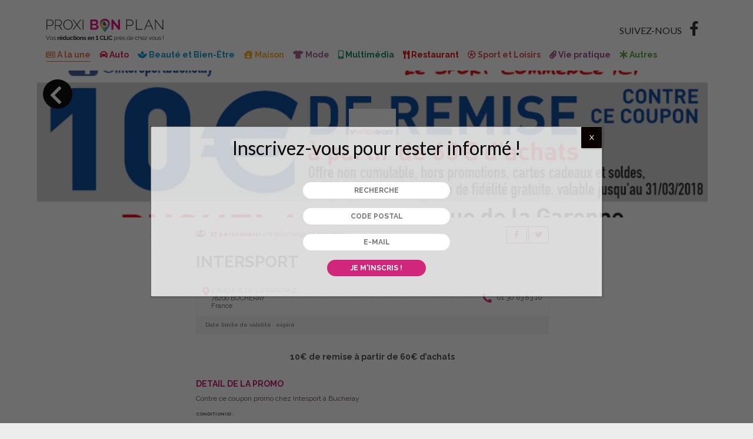

--- FILE ---
content_type: text/html; charset=UTF-8
request_url: https://proxibonplan.com/bon-reduction/beaute-bien-etre/promo-magasin-de-sport/intersport-bucheray
body_size: 20441
content:

<!DOCTYPE html>
<html lang="fr-FR" class="no-js no-svg">

<head>
    <link rel="alternate" hreflang="fr" href="https://proxibonplan.com">
    <link rel="canonical" href="https://proxibonplan.com/bon-reduction/beaute-bien-etre/promo-magasin-de-sport/intersport-bucheray" />
    <meta charset="UTF-8">
<script type="text/javascript">
/* <![CDATA[ */
 var gform;gform||(document.addEventListener("gform_main_scripts_loaded",function(){gform.scriptsLoaded=!0}),window.addEventListener("DOMContentLoaded",function(){gform.domLoaded=!0}),gform={domLoaded:!1,scriptsLoaded:!1,initializeOnLoaded:function(o){gform.domLoaded&&gform.scriptsLoaded?o():!gform.domLoaded&&gform.scriptsLoaded?window.addEventListener("DOMContentLoaded",o):document.addEventListener("gform_main_scripts_loaded",o)},hooks:{action:{},filter:{}},addAction:function(o,n,r,t){gform.addHook("action",o,n,r,t)},addFilter:function(o,n,r,t){gform.addHook("filter",o,n,r,t)},doAction:function(o){gform.doHook("action",o,arguments)},applyFilters:function(o){return gform.doHook("filter",o,arguments)},removeAction:function(o,n){gform.removeHook("action",o,n)},removeFilter:function(o,n,r){gform.removeHook("filter",o,n,r)},addHook:function(o,n,r,t,i){null==gform.hooks[o][n]&&(gform.hooks[o][n]=[]);var e=gform.hooks[o][n];null==i&&(i=n+"_"+e.length),gform.hooks[o][n].push({tag:i,callable:r,priority:t=null==t?10:t})},doHook:function(n,o,r){var t;if(r=Array.prototype.slice.call(r,1),null!=gform.hooks[n][o]&&((o=gform.hooks[n][o]).sort(function(o,n){return o.priority-n.priority}),o.forEach(function(o){"function"!=typeof(t=o.callable)&&(t=window[t]),"action"==n?t.apply(null,r):r[0]=t.apply(null,r)})),"filter"==n)return r[0]},removeHook:function(o,n,t,i){var r;null!=gform.hooks[o][n]&&(r=(r=gform.hooks[o][n]).filter(function(o,n,r){return!!(null!=i&&i!=o.tag||null!=t&&t!=o.priority)}),gform.hooks[o][n]=r)}}); 
/* ]]> */
</script>

    <meta name="viewport" content="width=device-width, initial-scale=1.0, maximum-scale=1.0, user-scalable=0">
    <link rel="profile" href="http://gmpg.org/xfn/11">

    <!-- Favicon -->
    <link rel="icon" type="image/png" sizes="16x16" href="https://proxibonplan.com/wp-content/themes/zekario/assets/icons/favicon-16.png">
    <link rel="icon" type="image/png" sizes="24x24" href="https://proxibonplan.com/wp-content/themes/zekario/assets/icons/favicon-24.png">
    <link rel="icon" type="image/png" sizes="32x32" href="https://proxibonplan.com/wp-content/themes/zekario/assets/icons/favicon-32.png">
    <link rel="icon" type="image/png" sizes="96x96" href="https://proxibonplan.com/wp-content/themes/zekario/assets/icons/favicon-96.png">

    <!-- Icons Apple iOS / Google Android -->
    <link rel="apple-touch-icon" sizes="57x57" href="https://proxibonplan.com/wp-content/themes/zekario/assets/icons/apple-icon-57.png">
    <link rel="apple-touch-icon" sizes="60x60" href="https://proxibonplan.com/wp-content/themes/zekario/assets/icons/apple-icon-60.png">
    <link rel="apple-touch-icon" sizes="72x72" href="https://proxibonplan.com/wp-content/themes/zekario/assets/icons/apple-icon-72.png">
    <link rel="apple-touch-icon" sizes="76x76" href="https://proxibonplan.com/wp-content/themes/zekario/assets/icons/apple-icon-76.png">
    <link rel="apple-touch-icon" sizes="114x114" href="https://proxibonplan.com/wp-content/themes/zekario/assets/icons/apple-icon-114.png">
    <link rel="apple-touch-icon" sizes="120x120" href="https://proxibonplan.com/wp-content/themes/zekario/assets/icons/apple-icon-120.png">
    <link rel="apple-touch-icon" sizes="144x144" href="https://proxibonplan.com/wp-content/themes/zekario/assets/icons/apple-icon-144.png">
    <link rel="apple-touch-icon" sizes="152x152" href="https://proxibonplan.com/wp-content/themes/zekario/assets/icons/apple-icon-152.png">
    <link rel="apple-touch-icon" sizes="180x180" href="https://proxibonplan.com/wp-content/themes/zekario/assets/icons/apple-icon-180.png">
    <link rel="apple-touch-icon" sizes="180x180" href="https://proxibonplan.com/wp-content/themes/zekario/assets/icons/apple-icon-180.png">
    <link rel="manifest" href="https://proxibonplan.com/wp-content/themes/zekario/assets/icons/manifest.json">

    <!-- Icons Microsoft -->
    <meta name="msapplication-TileColor" content="#ffffff">
    <meta name="msapplication-TileImage" content="https://proxibonplan.com/wp-content/themes/zekario/assets/icons/microsoft-icon-144.png">
    <meta name="theme-color" content="#262626">
    <meta name="apple-mobile-web-app-title" content="">
    <meta name="application-name" content="">

    <!-- ACF SEO -->
    
    <title>ProxiBonPlan | Intersport Bucheray Réduction</title>

    <meta name="description" content="Profitez de remises dans votre magasin Intersport à Bucheray contre présentation de ce coupon de réduction." />
    <meta name="robots" content="noodp" />
    <meta property="og:locale" content="fr_FR" />
    <meta property="og:type" content="article" />
    
    <meta property="og:title" content="ProxiBonPlan | Intersport Bucheray Réduction" />
    <meta property="og:description" content="Profitez de remises dans votre magasin Intersport à Bucheray contre présentation de ce coupon de réduction." />
    <meta property="og:url" content="https://proxibonplan.com/bon-reduction/beaute-bien-etre/promo-magasin-de-sport/intersport-bucheray" />
    <meta property="og:site_name" content="ProxiBonPlan" />
    
            <meta property="og:image" content="https://proxibonplan.com/ext/ticketcom/img/encarts/avid-d-intersport-amantes.jpg.jpg" />
        
    
    <meta name="twitter:card" content="summary_large_image">
    <meta name="twitter:site" content="https://proxibonplan.com">
    <meta name="twitter:creator" content="@proxibonplan">
    <meta name="twitter:description" content="Profitez de remises dans votre magasin Intersport à Bucheray contre présentation de ce coupon de réduction.">
    <meta name="twitter:title" content="ProxiBonPlan | Intersport Bucheray Réduction">
           


    <script type="application/ld+json">{"@context":"http:\/\/schema.org","@type":"WebSite","@id":"#website","url":"https://proxibonplan.com","name":"","potentialAction":{"@type":"SearchAction","target":"https://proxibonplan.com?s={search_term_string}","query-input":"required name=search_term_string"}}</script>

    <!-- force load gravity_form  -->
        
    
    <script>(function(html){html.className = html.className.replace(/\bno-js\b/,'js')})(document.documentElement);</script>
<meta name='robots' content='max-image-preview:large' />
<link rel='dns-prefetch' href='//www.googletagmanager.com' />
<link rel='dns-prefetch' href='//fonts.googleapis.com' />
<link rel='dns-prefetch' href='//use.fontawesome.com' />
<link rel="alternate" type="application/rss+xml" title="ProxiBonPlan &raquo; Flux" href="https://proxibonplan.com/feed" />
<link rel="alternate" type="application/rss+xml" title="ProxiBonPlan &raquo; Flux des commentaires" href="https://proxibonplan.com/comments/feed" />
<link rel="alternate" type="application/rss+xml" title="ProxiBonPlan &raquo; 10€ de remise à partir de 60€ d&rsquo;achats Flux des commentaires" href="https://proxibonplan.com/bon-reduction/beaute-bien-etre/promo-magasin-de-sport/intersport-bucheray/feed" />
<script type="text/javascript">
/* <![CDATA[ */
window._wpemojiSettings = {"baseUrl":"https:\/\/s.w.org\/images\/core\/emoji\/15.0.3\/72x72\/","ext":".png","svgUrl":"https:\/\/s.w.org\/images\/core\/emoji\/15.0.3\/svg\/","svgExt":".svg","source":{"concatemoji":"https:\/\/proxibonplan.com\/wp-includes\/js\/wp-emoji-release.min.js?ver=6.5.7"}};
/*! This file is auto-generated */
!function(i,n){var o,s,e;function c(e){try{var t={supportTests:e,timestamp:(new Date).valueOf()};sessionStorage.setItem(o,JSON.stringify(t))}catch(e){}}function p(e,t,n){e.clearRect(0,0,e.canvas.width,e.canvas.height),e.fillText(t,0,0);var t=new Uint32Array(e.getImageData(0,0,e.canvas.width,e.canvas.height).data),r=(e.clearRect(0,0,e.canvas.width,e.canvas.height),e.fillText(n,0,0),new Uint32Array(e.getImageData(0,0,e.canvas.width,e.canvas.height).data));return t.every(function(e,t){return e===r[t]})}function u(e,t,n){switch(t){case"flag":return n(e,"\ud83c\udff3\ufe0f\u200d\u26a7\ufe0f","\ud83c\udff3\ufe0f\u200b\u26a7\ufe0f")?!1:!n(e,"\ud83c\uddfa\ud83c\uddf3","\ud83c\uddfa\u200b\ud83c\uddf3")&&!n(e,"\ud83c\udff4\udb40\udc67\udb40\udc62\udb40\udc65\udb40\udc6e\udb40\udc67\udb40\udc7f","\ud83c\udff4\u200b\udb40\udc67\u200b\udb40\udc62\u200b\udb40\udc65\u200b\udb40\udc6e\u200b\udb40\udc67\u200b\udb40\udc7f");case"emoji":return!n(e,"\ud83d\udc26\u200d\u2b1b","\ud83d\udc26\u200b\u2b1b")}return!1}function f(e,t,n){var r="undefined"!=typeof WorkerGlobalScope&&self instanceof WorkerGlobalScope?new OffscreenCanvas(300,150):i.createElement("canvas"),a=r.getContext("2d",{willReadFrequently:!0}),o=(a.textBaseline="top",a.font="600 32px Arial",{});return e.forEach(function(e){o[e]=t(a,e,n)}),o}function t(e){var t=i.createElement("script");t.src=e,t.defer=!0,i.head.appendChild(t)}"undefined"!=typeof Promise&&(o="wpEmojiSettingsSupports",s=["flag","emoji"],n.supports={everything:!0,everythingExceptFlag:!0},e=new Promise(function(e){i.addEventListener("DOMContentLoaded",e,{once:!0})}),new Promise(function(t){var n=function(){try{var e=JSON.parse(sessionStorage.getItem(o));if("object"==typeof e&&"number"==typeof e.timestamp&&(new Date).valueOf()<e.timestamp+604800&&"object"==typeof e.supportTests)return e.supportTests}catch(e){}return null}();if(!n){if("undefined"!=typeof Worker&&"undefined"!=typeof OffscreenCanvas&&"undefined"!=typeof URL&&URL.createObjectURL&&"undefined"!=typeof Blob)try{var e="postMessage("+f.toString()+"("+[JSON.stringify(s),u.toString(),p.toString()].join(",")+"));",r=new Blob([e],{type:"text/javascript"}),a=new Worker(URL.createObjectURL(r),{name:"wpTestEmojiSupports"});return void(a.onmessage=function(e){c(n=e.data),a.terminate(),t(n)})}catch(e){}c(n=f(s,u,p))}t(n)}).then(function(e){for(var t in e)n.supports[t]=e[t],n.supports.everything=n.supports.everything&&n.supports[t],"flag"!==t&&(n.supports.everythingExceptFlag=n.supports.everythingExceptFlag&&n.supports[t]);n.supports.everythingExceptFlag=n.supports.everythingExceptFlag&&!n.supports.flag,n.DOMReady=!1,n.readyCallback=function(){n.DOMReady=!0}}).then(function(){return e}).then(function(){var e;n.supports.everything||(n.readyCallback(),(e=n.source||{}).concatemoji?t(e.concatemoji):e.wpemoji&&e.twemoji&&(t(e.twemoji),t(e.wpemoji)))}))}((window,document),window._wpemojiSettings);
/* ]]> */
</script>
<link rel='stylesheet' id='gforms_reset_css-css' href='https://proxibonplan.com/wp-content/plugins/gravityforms/legacy/css/formreset.min.css?ver=2.7.17' type='text/css' media='all' />
<link rel='stylesheet' id='gforms_formsmain_css-css' href='https://proxibonplan.com/wp-content/plugins/gravityforms/legacy/css/formsmain.min.css?ver=2.7.17' type='text/css' media='all' />
<link rel='stylesheet' id='gforms_ready_class_css-css' href='https://proxibonplan.com/wp-content/plugins/gravityforms/legacy/css/readyclass.min.css?ver=2.7.17' type='text/css' media='all' />
<link rel='stylesheet' id='gforms_browsers_css-css' href='https://proxibonplan.com/wp-content/plugins/gravityforms/legacy/css/browsers.min.css?ver=2.7.17' type='text/css' media='all' />
<style id='wp-emoji-styles-inline-css' type='text/css'>

	img.wp-smiley, img.emoji {
		display: inline !important;
		border: none !important;
		box-shadow: none !important;
		height: 1em !important;
		width: 1em !important;
		margin: 0 0.07em !important;
		vertical-align: -0.1em !important;
		background: none !important;
		padding: 0 !important;
	}
</style>
<link rel='stylesheet' id='wp-block-library-css' href='https://proxibonplan.com/wp-includes/css/dist/block-library/style.min.css?ver=6.5.7' type='text/css' media='all' />
<link rel='stylesheet' id='gravity_forms_theme_reset-css' href='https://proxibonplan.com/wp-content/plugins/gravityforms/assets/css/dist/gravity-forms-theme-reset.min.css?ver=2.7.17' type='text/css' media='all' />
<link rel='stylesheet' id='gravity_forms_theme_foundation-css' href='https://proxibonplan.com/wp-content/plugins/gravityforms/assets/css/dist/gravity-forms-theme-foundation.min.css?ver=2.7.17' type='text/css' media='all' />
<link rel='stylesheet' id='gravity_forms_theme_framework-css' href='https://proxibonplan.com/wp-content/plugins/gravityforms/assets/css/dist/gravity-forms-theme-framework.min.css?ver=2.7.17' type='text/css' media='all' />
<link rel='stylesheet' id='gravity_forms_orbital_theme-css' href='https://proxibonplan.com/wp-content/plugins/gravityforms/assets/css/dist/gravity-forms-orbital-theme.min.css?ver=2.7.17' type='text/css' media='all' />
<style id='classic-theme-styles-inline-css' type='text/css'>
/*! This file is auto-generated */
.wp-block-button__link{color:#fff;background-color:#32373c;border-radius:9999px;box-shadow:none;text-decoration:none;padding:calc(.667em + 2px) calc(1.333em + 2px);font-size:1.125em}.wp-block-file__button{background:#32373c;color:#fff;text-decoration:none}
</style>
<style id='global-styles-inline-css' type='text/css'>
body{--wp--preset--color--black: #000000;--wp--preset--color--cyan-bluish-gray: #abb8c3;--wp--preset--color--white: #ffffff;--wp--preset--color--pale-pink: #f78da7;--wp--preset--color--vivid-red: #cf2e2e;--wp--preset--color--luminous-vivid-orange: #ff6900;--wp--preset--color--luminous-vivid-amber: #fcb900;--wp--preset--color--light-green-cyan: #7bdcb5;--wp--preset--color--vivid-green-cyan: #00d084;--wp--preset--color--pale-cyan-blue: #8ed1fc;--wp--preset--color--vivid-cyan-blue: #0693e3;--wp--preset--color--vivid-purple: #9b51e0;--wp--preset--gradient--vivid-cyan-blue-to-vivid-purple: linear-gradient(135deg,rgba(6,147,227,1) 0%,rgb(155,81,224) 100%);--wp--preset--gradient--light-green-cyan-to-vivid-green-cyan: linear-gradient(135deg,rgb(122,220,180) 0%,rgb(0,208,130) 100%);--wp--preset--gradient--luminous-vivid-amber-to-luminous-vivid-orange: linear-gradient(135deg,rgba(252,185,0,1) 0%,rgba(255,105,0,1) 100%);--wp--preset--gradient--luminous-vivid-orange-to-vivid-red: linear-gradient(135deg,rgba(255,105,0,1) 0%,rgb(207,46,46) 100%);--wp--preset--gradient--very-light-gray-to-cyan-bluish-gray: linear-gradient(135deg,rgb(238,238,238) 0%,rgb(169,184,195) 100%);--wp--preset--gradient--cool-to-warm-spectrum: linear-gradient(135deg,rgb(74,234,220) 0%,rgb(151,120,209) 20%,rgb(207,42,186) 40%,rgb(238,44,130) 60%,rgb(251,105,98) 80%,rgb(254,248,76) 100%);--wp--preset--gradient--blush-light-purple: linear-gradient(135deg,rgb(255,206,236) 0%,rgb(152,150,240) 100%);--wp--preset--gradient--blush-bordeaux: linear-gradient(135deg,rgb(254,205,165) 0%,rgb(254,45,45) 50%,rgb(107,0,62) 100%);--wp--preset--gradient--luminous-dusk: linear-gradient(135deg,rgb(255,203,112) 0%,rgb(199,81,192) 50%,rgb(65,88,208) 100%);--wp--preset--gradient--pale-ocean: linear-gradient(135deg,rgb(255,245,203) 0%,rgb(182,227,212) 50%,rgb(51,167,181) 100%);--wp--preset--gradient--electric-grass: linear-gradient(135deg,rgb(202,248,128) 0%,rgb(113,206,126) 100%);--wp--preset--gradient--midnight: linear-gradient(135deg,rgb(2,3,129) 0%,rgb(40,116,252) 100%);--wp--preset--font-size--small: 13px;--wp--preset--font-size--medium: 20px;--wp--preset--font-size--large: 36px;--wp--preset--font-size--x-large: 42px;--wp--preset--spacing--20: 0.44rem;--wp--preset--spacing--30: 0.67rem;--wp--preset--spacing--40: 1rem;--wp--preset--spacing--50: 1.5rem;--wp--preset--spacing--60: 2.25rem;--wp--preset--spacing--70: 3.38rem;--wp--preset--spacing--80: 5.06rem;--wp--preset--shadow--natural: 6px 6px 9px rgba(0, 0, 0, 0.2);--wp--preset--shadow--deep: 12px 12px 50px rgba(0, 0, 0, 0.4);--wp--preset--shadow--sharp: 6px 6px 0px rgba(0, 0, 0, 0.2);--wp--preset--shadow--outlined: 6px 6px 0px -3px rgba(255, 255, 255, 1), 6px 6px rgba(0, 0, 0, 1);--wp--preset--shadow--crisp: 6px 6px 0px rgba(0, 0, 0, 1);}:where(.is-layout-flex){gap: 0.5em;}:where(.is-layout-grid){gap: 0.5em;}body .is-layout-flex{display: flex;}body .is-layout-flex{flex-wrap: wrap;align-items: center;}body .is-layout-flex > *{margin: 0;}body .is-layout-grid{display: grid;}body .is-layout-grid > *{margin: 0;}:where(.wp-block-columns.is-layout-flex){gap: 2em;}:where(.wp-block-columns.is-layout-grid){gap: 2em;}:where(.wp-block-post-template.is-layout-flex){gap: 1.25em;}:where(.wp-block-post-template.is-layout-grid){gap: 1.25em;}.has-black-color{color: var(--wp--preset--color--black) !important;}.has-cyan-bluish-gray-color{color: var(--wp--preset--color--cyan-bluish-gray) !important;}.has-white-color{color: var(--wp--preset--color--white) !important;}.has-pale-pink-color{color: var(--wp--preset--color--pale-pink) !important;}.has-vivid-red-color{color: var(--wp--preset--color--vivid-red) !important;}.has-luminous-vivid-orange-color{color: var(--wp--preset--color--luminous-vivid-orange) !important;}.has-luminous-vivid-amber-color{color: var(--wp--preset--color--luminous-vivid-amber) !important;}.has-light-green-cyan-color{color: var(--wp--preset--color--light-green-cyan) !important;}.has-vivid-green-cyan-color{color: var(--wp--preset--color--vivid-green-cyan) !important;}.has-pale-cyan-blue-color{color: var(--wp--preset--color--pale-cyan-blue) !important;}.has-vivid-cyan-blue-color{color: var(--wp--preset--color--vivid-cyan-blue) !important;}.has-vivid-purple-color{color: var(--wp--preset--color--vivid-purple) !important;}.has-black-background-color{background-color: var(--wp--preset--color--black) !important;}.has-cyan-bluish-gray-background-color{background-color: var(--wp--preset--color--cyan-bluish-gray) !important;}.has-white-background-color{background-color: var(--wp--preset--color--white) !important;}.has-pale-pink-background-color{background-color: var(--wp--preset--color--pale-pink) !important;}.has-vivid-red-background-color{background-color: var(--wp--preset--color--vivid-red) !important;}.has-luminous-vivid-orange-background-color{background-color: var(--wp--preset--color--luminous-vivid-orange) !important;}.has-luminous-vivid-amber-background-color{background-color: var(--wp--preset--color--luminous-vivid-amber) !important;}.has-light-green-cyan-background-color{background-color: var(--wp--preset--color--light-green-cyan) !important;}.has-vivid-green-cyan-background-color{background-color: var(--wp--preset--color--vivid-green-cyan) !important;}.has-pale-cyan-blue-background-color{background-color: var(--wp--preset--color--pale-cyan-blue) !important;}.has-vivid-cyan-blue-background-color{background-color: var(--wp--preset--color--vivid-cyan-blue) !important;}.has-vivid-purple-background-color{background-color: var(--wp--preset--color--vivid-purple) !important;}.has-black-border-color{border-color: var(--wp--preset--color--black) !important;}.has-cyan-bluish-gray-border-color{border-color: var(--wp--preset--color--cyan-bluish-gray) !important;}.has-white-border-color{border-color: var(--wp--preset--color--white) !important;}.has-pale-pink-border-color{border-color: var(--wp--preset--color--pale-pink) !important;}.has-vivid-red-border-color{border-color: var(--wp--preset--color--vivid-red) !important;}.has-luminous-vivid-orange-border-color{border-color: var(--wp--preset--color--luminous-vivid-orange) !important;}.has-luminous-vivid-amber-border-color{border-color: var(--wp--preset--color--luminous-vivid-amber) !important;}.has-light-green-cyan-border-color{border-color: var(--wp--preset--color--light-green-cyan) !important;}.has-vivid-green-cyan-border-color{border-color: var(--wp--preset--color--vivid-green-cyan) !important;}.has-pale-cyan-blue-border-color{border-color: var(--wp--preset--color--pale-cyan-blue) !important;}.has-vivid-cyan-blue-border-color{border-color: var(--wp--preset--color--vivid-cyan-blue) !important;}.has-vivid-purple-border-color{border-color: var(--wp--preset--color--vivid-purple) !important;}.has-vivid-cyan-blue-to-vivid-purple-gradient-background{background: var(--wp--preset--gradient--vivid-cyan-blue-to-vivid-purple) !important;}.has-light-green-cyan-to-vivid-green-cyan-gradient-background{background: var(--wp--preset--gradient--light-green-cyan-to-vivid-green-cyan) !important;}.has-luminous-vivid-amber-to-luminous-vivid-orange-gradient-background{background: var(--wp--preset--gradient--luminous-vivid-amber-to-luminous-vivid-orange) !important;}.has-luminous-vivid-orange-to-vivid-red-gradient-background{background: var(--wp--preset--gradient--luminous-vivid-orange-to-vivid-red) !important;}.has-very-light-gray-to-cyan-bluish-gray-gradient-background{background: var(--wp--preset--gradient--very-light-gray-to-cyan-bluish-gray) !important;}.has-cool-to-warm-spectrum-gradient-background{background: var(--wp--preset--gradient--cool-to-warm-spectrum) !important;}.has-blush-light-purple-gradient-background{background: var(--wp--preset--gradient--blush-light-purple) !important;}.has-blush-bordeaux-gradient-background{background: var(--wp--preset--gradient--blush-bordeaux) !important;}.has-luminous-dusk-gradient-background{background: var(--wp--preset--gradient--luminous-dusk) !important;}.has-pale-ocean-gradient-background{background: var(--wp--preset--gradient--pale-ocean) !important;}.has-electric-grass-gradient-background{background: var(--wp--preset--gradient--electric-grass) !important;}.has-midnight-gradient-background{background: var(--wp--preset--gradient--midnight) !important;}.has-small-font-size{font-size: var(--wp--preset--font-size--small) !important;}.has-medium-font-size{font-size: var(--wp--preset--font-size--medium) !important;}.has-large-font-size{font-size: var(--wp--preset--font-size--large) !important;}.has-x-large-font-size{font-size: var(--wp--preset--font-size--x-large) !important;}
.wp-block-navigation a:where(:not(.wp-element-button)){color: inherit;}
:where(.wp-block-post-template.is-layout-flex){gap: 1.25em;}:where(.wp-block-post-template.is-layout-grid){gap: 1.25em;}
:where(.wp-block-columns.is-layout-flex){gap: 2em;}:where(.wp-block-columns.is-layout-grid){gap: 2em;}
.wp-block-pullquote{font-size: 1.5em;line-height: 1.6;}
</style>
<link rel='stylesheet' id='proxibonplan-css' href='https://proxibonplan.com/wp-content/plugins/proxibonplan/public/css/proxibonplan-public.css?ver=1.0.0' type='text/css' media='all' />
<link rel='stylesheet' id='google-fonts-css' href='https://fonts.googleapis.com/css2?family=Raleway%3Awght%40300%3B400%3B700&#038;display=swap&#038;ver=6.5.7' type='text/css' media='all' />
<link rel='stylesheet' id='tether-css-css' href='https://proxibonplan.com/wp-content/themes/zekario/assets/library/tether/css/tether.min.css?ver=1.3.3' type='text/css' media='all' />
<link rel='stylesheet' id='bootstrap-css-css' href='https://proxibonplan.com/wp-content/themes/zekario/assets/library/bootstrap/css/bootstrap.min.css?ver=4.0.6' type='text/css' media='all' />
<link rel='stylesheet' id='font-awesome-css-css' href='https://proxibonplan.com/wp-content/themes/zekario/assets/library/font-awesome/css/font-awesome.min.css?ver=4.7' type='text/css' media='all' />
<link rel='stylesheet' id='swiper-css-css' href='https://proxibonplan.com/wp-content/themes/zekario/assets/library/swiper/css/swiper.min.css?ver=4.0.0' type='text/css' media='all' />
<link rel='stylesheet' id='fancybox-css-css' href='https://proxibonplan.com/wp-content/themes/zekario/assets/library/fancybox/jquery.fancybox.min.css?ver=3.0.0' type='text/css' media='all' />
<link rel='stylesheet' id='font-awesome-official-css' href='https://use.fontawesome.com/releases/v5.15.4/css/all.css' type='text/css' media='all' integrity="sha384-DyZ88mC6Up2uqS4h/KRgHuoeGwBcD4Ng9SiP4dIRy0EXTlnuz47vAwmeGwVChigm" crossorigin="anonymous" />
<link rel='stylesheet' id='popup-maker-site-css' href='//proxibonplan.com/wp-content/uploads/pum/pum-site-styles.css?generated=1690286830&#038;ver=1.18.2' type='text/css' media='all' />
<link rel='stylesheet' id='default-style-css' href='https://proxibonplan.com/wp-content/themes/zekario/style.css?ver=6.5.7' type='text/css' media='all' />
<link rel='stylesheet' id='zekario-css-css' href='https://proxibonplan.com/wp-content/themes/zekario/assets/css/theme.min.css?ver=1.0' type='text/css' media='all' />
<link rel='stylesheet' id='zekario-css-2-css' href='https://proxibonplan.com/wp-content/themes/zekario/assets/css2/theme.min.css?ver=1.0' type='text/css' media='all' />
<link rel='stylesheet' id='footer-css' href='https://proxibonplan.com/wp-content/themes/zekario/assets/css/footer.min.css?ver=6.5.7' type='text/css' media='all' />
<link rel='stylesheet' id='sib-front-css-css' href='https://proxibonplan.com/wp-content/plugins/mailin/css/mailin-front.css?ver=6.5.7' type='text/css' media='all' />
<link rel='stylesheet' id='font-awesome-official-v4shim-css' href='https://use.fontawesome.com/releases/v5.15.4/css/v4-shims.css' type='text/css' media='all' integrity="sha384-Vq76wejb3QJM4nDatBa5rUOve+9gkegsjCebvV/9fvXlGWo4HCMR4cJZjjcF6Viv" crossorigin="anonymous" />
<style id='font-awesome-official-v4shim-inline-css' type='text/css'>
@font-face {
font-family: "FontAwesome";
font-display: block;
src: url("https://use.fontawesome.com/releases/v5.15.4/webfonts/fa-brands-400.eot"),
		url("https://use.fontawesome.com/releases/v5.15.4/webfonts/fa-brands-400.eot?#iefix") format("embedded-opentype"),
		url("https://use.fontawesome.com/releases/v5.15.4/webfonts/fa-brands-400.woff2") format("woff2"),
		url("https://use.fontawesome.com/releases/v5.15.4/webfonts/fa-brands-400.woff") format("woff"),
		url("https://use.fontawesome.com/releases/v5.15.4/webfonts/fa-brands-400.ttf") format("truetype"),
		url("https://use.fontawesome.com/releases/v5.15.4/webfonts/fa-brands-400.svg#fontawesome") format("svg");
}

@font-face {
font-family: "FontAwesome";
font-display: block;
src: url("https://use.fontawesome.com/releases/v5.15.4/webfonts/fa-solid-900.eot"),
		url("https://use.fontawesome.com/releases/v5.15.4/webfonts/fa-solid-900.eot?#iefix") format("embedded-opentype"),
		url("https://use.fontawesome.com/releases/v5.15.4/webfonts/fa-solid-900.woff2") format("woff2"),
		url("https://use.fontawesome.com/releases/v5.15.4/webfonts/fa-solid-900.woff") format("woff"),
		url("https://use.fontawesome.com/releases/v5.15.4/webfonts/fa-solid-900.ttf") format("truetype"),
		url("https://use.fontawesome.com/releases/v5.15.4/webfonts/fa-solid-900.svg#fontawesome") format("svg");
}

@font-face {
font-family: "FontAwesome";
font-display: block;
src: url("https://use.fontawesome.com/releases/v5.15.4/webfonts/fa-regular-400.eot"),
		url("https://use.fontawesome.com/releases/v5.15.4/webfonts/fa-regular-400.eot?#iefix") format("embedded-opentype"),
		url("https://use.fontawesome.com/releases/v5.15.4/webfonts/fa-regular-400.woff2") format("woff2"),
		url("https://use.fontawesome.com/releases/v5.15.4/webfonts/fa-regular-400.woff") format("woff"),
		url("https://use.fontawesome.com/releases/v5.15.4/webfonts/fa-regular-400.ttf") format("truetype"),
		url("https://use.fontawesome.com/releases/v5.15.4/webfonts/fa-regular-400.svg#fontawesome") format("svg");
unicode-range: U+F004-F005,U+F007,U+F017,U+F022,U+F024,U+F02E,U+F03E,U+F044,U+F057-F059,U+F06E,U+F070,U+F075,U+F07B-F07C,U+F080,U+F086,U+F089,U+F094,U+F09D,U+F0A0,U+F0A4-F0A7,U+F0C5,U+F0C7-F0C8,U+F0E0,U+F0EB,U+F0F3,U+F0F8,U+F0FE,U+F111,U+F118-F11A,U+F11C,U+F133,U+F144,U+F146,U+F14A,U+F14D-F14E,U+F150-F152,U+F15B-F15C,U+F164-F165,U+F185-F186,U+F191-F192,U+F1AD,U+F1C1-F1C9,U+F1CD,U+F1D8,U+F1E3,U+F1EA,U+F1F6,U+F1F9,U+F20A,U+F247-F249,U+F24D,U+F254-F25B,U+F25D,U+F267,U+F271-F274,U+F279,U+F28B,U+F28D,U+F2B5-F2B6,U+F2B9,U+F2BB,U+F2BD,U+F2C1-F2C2,U+F2D0,U+F2D2,U+F2DC,U+F2ED,U+F328,U+F358-F35B,U+F3A5,U+F3D1,U+F410,U+F4AD;
}
</style>
<script type="text/javascript" src="https://proxibonplan.com/wp-includes/js/jquery/jquery.min.js?ver=3.7.1" id="jquery-core-js"></script>
<script type="text/javascript" src="https://proxibonplan.com/wp-includes/js/jquery/jquery-migrate.min.js?ver=3.4.1" id="jquery-migrate-js"></script>
<script type="text/javascript" defer='defer' src="https://proxibonplan.com/wp-content/plugins/gravityforms/js/jquery.json.min.js?ver=2.7.17" id="gform_json-js"></script>
<script type="text/javascript" id="gform_gravityforms-js-extra">
/* <![CDATA[ */
var gf_global = {"gf_currency_config":{"name":"Euro","symbol_left":"","symbol_right":"&#8364;","symbol_padding":" ","thousand_separator":".","decimal_separator":",","decimals":2,"code":"EUR"},"base_url":"https:\/\/proxibonplan.com\/wp-content\/plugins\/gravityforms","number_formats":[],"spinnerUrl":"https:\/\/proxibonplan.com\/wp-content\/plugins\/gravityforms\/images\/spinner.svg","version_hash":"0f88b6214b36a321181e357e79b58203","strings":{"newRowAdded":"Nouvelle ligne ajout\u00e9e.","rowRemoved":"Rang\u00e9e supprim\u00e9e","formSaved":"Le formulaire a \u00e9t\u00e9 enregistr\u00e9. Le contenu contient le lien pour retourner et terminer le formulaire."}};
var gform_i18n = {"datepicker":{"days":{"monday":"Lun","tuesday":"Mar","wednesday":"Mer","thursday":"Jeu","friday":"Ven","saturday":"Sam","sunday":"Dim"},"months":{"january":"Janvier","february":"F\u00e9vrier","march":"Mars","april":"Avril","may":"Mai","june":"Juin","july":"Juillet","august":"Ao\u00fbt","september":"Septembre","october":"Octobre","november":"Novembre","december":"D\u00e9cembre"},"firstDay":1,"iconText":"S\u00e9lectionner une date"}};
var gf_legacy_multi = {"4":"1"};
var gform_gravityforms = {"strings":{"invalid_file_extension":"Ce type de fichier n\u2019est pas autoris\u00e9. Seuls les formats suivants sont autoris\u00e9s\u00a0:","delete_file":"Supprimer ce fichier","in_progress":"en cours","file_exceeds_limit":"Le fichier d\u00e9passe la taille autoris\u00e9e.","illegal_extension":"Ce type de fichier n\u2019est pas autoris\u00e9.","max_reached":"Nombre de fichiers maximal atteint","unknown_error":"Une erreur s\u2019est produite lors de la sauvegarde du fichier sur le serveur","currently_uploading":"Veuillez attendre la fin de l\u2019envoi","cancel":"Annuler","cancel_upload":"Annuler cet envoi","cancelled":"Annul\u00e9"},"vars":{"images_url":"https:\/\/proxibonplan.com\/wp-content\/plugins\/gravityforms\/images"}};
/* ]]> */
</script>
<script type="text/javascript" id="gform_gravityforms-js-before">
/* <![CDATA[ */

/* ]]> */
</script>
<script type="text/javascript" defer='defer' src="https://proxibonplan.com/wp-content/plugins/gravityforms/js/gravityforms.min.js?ver=2.7.17" id="gform_gravityforms-js"></script>
<script type="text/javascript" defer='defer' src="https://proxibonplan.com/wp-content/plugins/gravityforms/assets/js/dist/utils.min.js?ver=59d951b75d934ae23e0ea7f9776264aa" id="gform_gravityforms_utils-js"></script>
<script type="text/javascript" src="https://proxibonplan.com/wp-content/plugins/proxibonplan/public/js/proxibonplan-public.js?ver=1.0.0" id="proxibonplan-js"></script>
<script type="text/javascript" src="https://proxibonplan.com/wp-content/themes/zekario/assets/library/jquery/jquery-3.1.1.min.js?ver=3.1.1" id="jquery-js-js"></script>
<script type="text/javascript" src="https://proxibonplan.com/wp-content/themes/zekario/assets/library/jquery/jquery.auto-complete.min.js?ver=6.5.7" id="jquery-ui-js"></script>

<!-- Extrait Google Analytics ajouté par Site Kit -->
<script type="text/javascript" src="https://www.googletagmanager.com/gtag/js?id=GT-WRCPX78" id="google_gtagjs-js" async></script>
<script type="text/javascript" id="google_gtagjs-js-after">
/* <![CDATA[ */
window.dataLayer = window.dataLayer || [];function gtag(){dataLayer.push(arguments);}
gtag('set', 'linker', {"domains":["proxibonplan.com"]} );
gtag("js", new Date());
gtag("set", "developer_id.dZTNiMT", true);
gtag("config", "GT-WRCPX78");
/* ]]> */
</script>

<!-- Arrêter l&#039;extrait Google Analytics ajouté par Site Kit -->
<script type="text/javascript" id="sib-front-js-js-extra">
/* <![CDATA[ */
var sibErrMsg = {"invalidMail":"Veuillez entrer une adresse e-mail valide.","requiredField":"Veuillez compl\u00e9ter les champs obligatoires.","invalidDateFormat":"Veuillez entrer une date valide.","invalidSMSFormat":"Veuillez entrer une num\u00e9ro de t\u00e9l\u00e9phone valide."};
var ajax_sib_front_object = {"ajax_url":"https:\/\/proxibonplan.com\/wp-admin\/admin-ajax.php","ajax_nonce":"f47fa59b4e","flag_url":"https:\/\/proxibonplan.com\/wp-content\/plugins\/mailin\/img\/flags\/"};
/* ]]> */
</script>
<script type="text/javascript" src="https://proxibonplan.com/wp-content/plugins/mailin/js/mailin-front.js?ver=1768481278" id="sib-front-js-js"></script>
<link rel="https://api.w.org/" href="https://proxibonplan.com/wp-json/" /><link rel="alternate" type="application/json" href="https://proxibonplan.com/wp-json/wp/v2/posts/11759" /><link rel="EditURI" type="application/rsd+xml" title="RSD" href="https://proxibonplan.com/xmlrpc.php?rsd" />
<meta name="generator" content="WordPress 6.5.7" />
<link rel="canonical" href="https://proxibonplan.com/bon-reduction/beaute-bien-etre/promo-magasin-de-sport/intersport-bucheray" />
<link rel='shortlink' href='https://proxibonplan.com/?p=11759' />
<link rel="alternate" type="application/json+oembed" href="https://proxibonplan.com/wp-json/oembed/1.0/embed?url=https%3A%2F%2Fproxibonplan.com%2Fbon-reduction%2Fbeaute-bien-etre%2Fpromo-magasin-de-sport%2Fintersport-bucheray" />
<link rel="alternate" type="text/xml+oembed" href="https://proxibonplan.com/wp-json/oembed/1.0/embed?url=https%3A%2F%2Fproxibonplan.com%2Fbon-reduction%2Fbeaute-bien-etre%2Fpromo-magasin-de-sport%2Fintersport-bucheray&#038;format=xml" />
<meta name="generator" content="Site Kit by Google 1.111.0" /><link rel="pingback" href="https://proxibonplan.com/xmlrpc.php">
<meta name="generator" content="Elementor 3.16.5; features: e_dom_optimization, e_optimized_assets_loading, e_optimized_css_loading, additional_custom_breakpoints; settings: css_print_method-external, google_font-enabled, font_display-swap">

    <!-- script Google Maps  -->
    <script type="text/javascript" src="https://maps.googleapis.com/maps/api/js?key=AIzaSyBFqA0klyWuqKmSvUHlpBpFh4lpO0VW1qw&region=FR"></script>
    
    <!-- search city -->
    <script src="https://proxibonplan.com/wp-content/themes/zekario/assets/library/jquery/jquery-1.12.4.js"></script>
    <script src="https://proxibonplan.com/wp-content/themes/zekario/assets/library/jquery/jquery-ui.js"></script>
    
    <!-- autocomplete city -->
    <script src="https://proxibonplan.com/wp-content/themes/zekario/assets/library/misc/jspdf.min.js"></script>
    <script src="https://proxibonplan.com/wp-content/themes/zekario/assets/library/misc/html2canvas.min.js"></script>
    
    <style>
        .ui-helper-hidden-accessible {
            display: none;
        }

        .ui-autocomplete {
            background: #000;
            color: #fff;
            z-index: 9999;
            width: 245px;
            padding: 5px 15px;
            font-size: 12px;
        }

        .ui-menu-item {
            cursor: pointer;
            margin: 5px 0;
        }

        .header-form__input .loading {
            display: none;
            top: 0;
            bottom: 0;
            line-height: 48px;
        }
    </style>
    
     <script>
        jQuery(document).ready(function() {
            jQuery( ".btn-deal-dl" ).click(function(event) {
                event.stopPropagation();
                stats(jQuery(this).attr("data-id"));
                dlpdf(jQuery(this).attr("data-id"));

                jQuery( ".popup_newsletter" ).fadeIn( "fast", function() {
                    //console.log("popup_newsletter"); 
                });
            });

            jQuery( ".btn-deal-print" ).click(function(event) {
                event.stopPropagation();
                stats(jQuery(this).attr("data-id"));

                jQuery( ".popup_newsletter" ).fadeIn( "fast", function() {
                    //console.log("popup_newsletter"); 
                });
            });

            jQuery(window).click(function() {
                jQuery( ".popup_newsletter" ).hide();
            });

            jQuery('.popup_content').click(function(event){
                event.stopPropagation();
            });

            jQuery( ".btn-deal-print" ).click(function() {
                stats(jQuery(this).attr("data-id"));
            });

            function stats(id) {                
                jQuery.ajax({
                    type: "POST", 
                    url: ajax_object.ajax_url, 
                    data: {
                        action: 'mystat',
                        id: id,
                    },
                    success:function(data) {
                        //console.log(data); 
                    },
                    error: function(errorThrown){
                        console.log(errorThrown); 
                    }
                })
            }
            
            function dlpdf(id) {
                $(".dlpdf").show();
                html2canvas($(".dlpdf"), {
                    onrendered: function(canvas) {         
                        var imgData = canvas.toDataURL(
                            'image/png');              
                        var doc = new jsPDF('p','pt','a4');
                        doc.addImage(imgData, 'PNG', -50, 10, 700, 320);
                        doc.save('coupon-' + id + '.pdf');
                        $(".dlpdf").hide();
                    }
                });
            }

            jQuery('input[name=localisation]').autocomplete({
                source: function(request, response){
                jQuery('.header--search > .header-form__locate .loading').show();
                    jQuery.ajax({
                        type: "POST", 
                        url: ajax_object.ajax_url, 
                        data: {
                            action: 'myautocomplete',
                            keyword: jQuery('input[name=localisation]').val(),
                        },
                        success:function(data) {
                            response(JSON.parse( data ));
                            jQuery('.header--search > .header-form__locate .loading').hide();
                        },
                        error: function(errorThrown){
                            console.log(errorThrown); 
                        }
                    });
                },
                selectFirst: true, //here
                minLength: 3
            });

            jQuery('input[name=localisation-top]').autocomplete({
                source: function(request, response){
                    jQuery.ajax({
                        type: "POST", 
                        url: ajax_object.ajax_url, 
                        data: {
                            action: 'myautocomplete',
                            keyword: jQuery('input[name=localisation-top]').val(),
                        },
                        success:function(data) {
                            response(JSON.parse( data ));
                        },
                        error: function(errorThrown){
                            console.log(errorThrown); 
                        }
                    });
                },
                selectFirst: true, //here
                minLength: 3
            });



            jQuery( ".deal-bellaroses, .deal-bellaroses-mobile" ).click(function(event) {
                event.stopPropagation();
                jQuery.ajax({
                    type: "POST", 
                    url: ajax_object.ajax_url, 
                    data: {
                        action: 'mystatsbella'
                    },
                    success:function(data) {
                        //console.log(data); 
                    },
                    error: function(errorThrown){
                        console.log(errorThrown); 
                    }
                })
            });
        });
    </script>
</head>

<body id="barba-wrapper"  class="post-template-default single single-post postid-11759 single-format-standard elementor-default elementor-kit-23949" >
<script>
  (function(i,s,o,g,r,a,m){i['GoogleAnalyticsObject']=r;i[r]=i[r]||function(){
  (i[r].q=i[r].q||[]).push(arguments)},i[r].l=1*new Date();a=s.createElement(o),
  m=s.getElementsByTagName(o)[0];a.async=1;a.src=g;m.parentNode.insertBefore(a,m)
  })(window,document,'script','https://www.google-analytics.com/analytics.js','ga');

  ga('create', 'UA-86127724-3', 'auto');
  ga('send', 'pageview');

</script><div class="barba-container" data-namespace="single">

<main class="post-template-default single single-post postid-11759 single-format-standard elementor-default elementor-kit-23949" >  

<div class="view-bp-detail">
    <div class="d-none d-md-block">
        <div class="container view-bp-header pt-5">
            <div class="d-md-none">
                <div class="row align-items-center">
                    <div class="col text-center pb-5"><a href="https://proxibonplan.com/?localisation="><img class="logo-pbp" src="https://proxibonplan.com/wp-content/themes/zekario/assets/img/new/logo-pbp.svg" alt=""></a></div>
                </div>
            </div>

            <div class="row">
                <div class="col mr-auto">
                    <a href="https://proxibonplan.com/?localisation="><img class="logo-pbp-desk" src="https://proxibonplan.com/wp-content/themes/zekario/assets/img/new/logo-pbp.svg" alt=""></a>
                </div>
                <div class="col ml-auto text-right">
                    <span style="font-size:1.6rem; text-transform: uppercase; margin-right: 1rem">Suivez-nous </span> <a href="https://www.facebook.com/proxibonplan" target="_blank" style="font-size:2.5rem"><i class="fa fa-facebook-f"></i></a>
                    <div class="location-user d-none">
                        <img class="icon-map" src="https://proxibonplan.com/wp-content/themes/zekario/assets/img/new/icon-map.svg" alt="">
                        <div class="header-form__input header-form__locate">
                            <input class="header-form__input header-form__input--where" type="text" id="where" pattern="[A-Za-z1-9]{3}" name="localisation" placeholder="Saisir une ville ou un code postal" value="" onfocus="this.value=''">
                            <label for="where" class="d-none">Mon code postal ou ville </label>
                            <i class="loading fa fa-spinner fa-spin"></i>
                        </div>
                        <div class="header-form__input header-form__what col-12 d-none">
                            <input class="header-form__input header-form__input--what" type="text" id="s" pattern="[A-Za-z]{3}" name="bonplan">
                            <label for="s">Ce que je recherche </label>
                            <i class="loading fa fa-spinner fa-spin"></i>
                        </div>
                        <div class="header-form__button ml-auto">
                            <button data-link="https://proxibonplan.com/?" class="header-form__gosearch">Valider</button>
                        </div>
                        <!-- <a href="">Modifier</a> -->
                    </div>
                </div>
            </div>
        </div>
        
        <div class="container py-4 d-none d-lg-block">
            <div class="row">
                <div class="col">
                    <div class="swiper-container swiper-cat">
                        <div class="swiper-wrapper">
                            <div class="swiper-slide w-auto">
                                <a href="https://proxibonplan.com/?localisation=" class="cat-link active cat-id-0"><i class="far fa-newspaper"></i> A la une</a>
                            </div>
                                                                                                <div class="swiper-slide w-auto">
                                        <a href="https://proxibonplan.com/?localisation=&category=3" class="cat-link cat-id-3"><i class="fas fa-car"></i> Auto</a>
                                    </div>
                                                                                                                                                                                            <div class="swiper-slide w-auto">
                                        <a href="https://proxibonplan.com/?localisation=&category=5" class="cat-link cat-id-5"><i class="fas fa-spa"></i> Beauté et Bien-Être</a>
                                    </div>
                                                                                                                                <div class="swiper-slide w-auto">
                                        <a href="https://proxibonplan.com/?localisation=&category=9" class="cat-link cat-id-9"><i class="fas fa-house-user"></i> Maison</a>
                                    </div>
                                                                                                                                <div class="swiper-slide w-auto">
                                        <a href="https://proxibonplan.com/?localisation=&category=10" class="cat-link cat-id-10"><i class="fas fa-tshirt"></i> Mode</a>
                                    </div>
                                                                                                                                <div class="swiper-slide w-auto">
                                        <a href="https://proxibonplan.com/?localisation=&category=11" class="cat-link cat-id-11"><i class="fas fa-mobile-alt"></i> Multimédia</a>
                                    </div>
                                                                                                                                <div class="swiper-slide w-auto">
                                        <a href="https://proxibonplan.com/?localisation=&category=12" class="cat-link cat-id-12"><i class="fas fa-utensils"></i> Restaurant</a>
                                    </div>
                                                                                                                                <div class="swiper-slide w-auto">
                                        <a href="https://proxibonplan.com/?localisation=&category=1" class="cat-link cat-id-1"><i class="far fa-futbol"></i> Sport et Loisirs</a>
                                    </div>
                                                                                                                                <div class="swiper-slide w-auto">
                                        <a href="https://proxibonplan.com/?localisation=&category=16" class="cat-link cat-id-16"><i class="fas fa-paperclip"></i> Vie pratique</a>
                                    </div>
                                                                                                                                                    <div class="swiper-slide w-auto">
                                <a href="https://proxibonplan.com/?localisation=&category=1495" class="cat-link cat-id-1495"><i class="fas fa-asterisk"></i> Autres</a>
                            </div>
                        </div>
                    </div>
                </div>
            </div>
        </div>

        <div class="container py-4 d-lg-none">
            <div class="row">
                <div class="col">
                    <div class="swiper-container swiper-cat-mobile">
                        <div class="swiper-wrapper">
                            <div class="swiper-slide w-auto">
                                <a href="https://proxibonplan.com/?localisation=" class="cat-link active cat-id-0"><i class="far fa-newspaper"></i> A la une</a>
                            </div>
                                                                                                <div class="swiper-slide w-auto">
                                        <a href="https://proxibonplan.com/?localisation=&category=3" class="cat-link cat-id-3"><i class="fas fa-car"></i> Auto</a>
                                    </div>
                                                                                                                                                                                            <div class="swiper-slide w-auto">
                                        <a href="https://proxibonplan.com/?localisation=&category=5" class="cat-link cat-id-5"><i class="fas fa-spa"></i> Beauté et Bien-Être</a>
                                    </div>
                                                                                                                                <div class="swiper-slide w-auto">
                                        <a href="https://proxibonplan.com/?localisation=&category=9" class="cat-link cat-id-9"><i class="fas fa-house-user"></i> Maison</a>
                                    </div>
                                                                                                                                <div class="swiper-slide w-auto">
                                        <a href="https://proxibonplan.com/?localisation=&category=10" class="cat-link cat-id-10"><i class="fas fa-tshirt"></i> Mode</a>
                                    </div>
                                                                                                                                <div class="swiper-slide w-auto">
                                        <a href="https://proxibonplan.com/?localisation=&category=11" class="cat-link cat-id-11"><i class="fas fa-mobile-alt"></i> Multimédia</a>
                                    </div>
                                                                                                                                <div class="swiper-slide w-auto">
                                        <a href="https://proxibonplan.com/?localisation=&category=12" class="cat-link cat-id-12"><i class="fas fa-utensils"></i> Restaurant</a>
                                    </div>
                                                                                                                                <div class="swiper-slide w-auto">
                                        <a href="https://proxibonplan.com/?localisation=&category=1" class="cat-link cat-id-1"><i class="far fa-futbol"></i> Sport et Loisirs</a>
                                    </div>
                                                                                                                                <div class="swiper-slide w-auto">
                                        <a href="https://proxibonplan.com/?localisation=&category=16" class="cat-link cat-id-16"><i class="fas fa-paperclip"></i> Vie pratique</a>
                                    </div>
                                                                                                                                                    <div class="swiper-slide w-auto">
                                <a href="https://proxibonplan.com/?localisation=&category=1495" class="cat-link cat-id-1495"><i class="fas fa-asterisk"></i> Autres</a>
                            </div>
                        </div>
                    </div>
                </div>
            </div>
        </div>
        
    </div>

    <div class="d-md-none">
        <div class="container view-bp-header pt-5">
            <div class="d-md-none">
                <div class="row align-items-center">
                    <div class="col text-center pb-5"><a href="/"><img class="logo-pbp" src="https://proxibonplan.com/wp-content/themes/zekario/assets/img/new/logo-pbp.svg" alt=""></a></div>
                </div>
            </div>
        </div>
    </div>

    <div class="container">
        <div class="row pb-4">
            <div class="col-12 text-center bp-image">
                <a href="javascript:void(0);" onclick="window.history.go(-1); return false;" class="back"><i class="fa fa-chevron-left"></i></a>
                <img class="bonplan-logo" src="https://proxibonplan.com//ext/publiticket/img/logos/0000001263.jpg" alt=""><img class="bonplan-illustration" src="https://proxibonplan.com//ext/ticketcom/img/encarts/avid-d-intersport-amantes.jpg.jpg" alt="">            </div>
        </div>

        <div class="container-max">
            <div class="row pb-4">
                <div class="col-12">
                    <div class="deal-card__like">
                        <div class="left">
                            <div class="like"><i class="fa fa-users"></i> <strong><span class="count-like">23</span> personne(s)</strong> ont téléchargé ce bon plan !</div>
                        </div>
                        <div class="right">
                            <button class="btn-like d-none" data-id="11759"><i class="fa fa-heart"></i><span class="d-none d-md-inline ml-2">j'aime !</span></button>
                            <a href="https://www.facebook.com/sharer/sharer.php?u=https://proxibonplan.com/bon-reduction/beaute-bien-etre/promo-magasin-de-sport/intersport-bucheray" target="_blank"><button class="btn-share"><i class="fa fa-facebook-f"></i></button></a>
                            <a href=" http://twitter.com/share?url=https://proxibonplan.com/bon-reduction/beaute-bien-etre/promo-magasin-de-sport/intersport-bucheray" target="_blank"><button class="btn-share"><i class="fa fa-twitter"></i></button></a>
                        </div>
                    </div>
                </div>
            </div>

            <div class="dashed">
                <div class="row pb-4">
                    <div class="col-12">
                        <h1>INTERSPORT</h1>
                    </div>
                </div>

                <div class="row pb-4">
                    <div class="bp-contact">
                        <div class="container-fluid">
                            <div class="row align-items-center">
                                                                                                            <div class="col-7 pl-3 pr-0">
                                            <p class="deal-card__address">
                                                <a href="http://maps.google.com/?q=2 AVENUE DE LA GARONNE 78200 BUCHERAY France" target="_blank">
                                                    <i class="fa fa-map-marker" aria-hidden="true"></i>
                                                    2 AVENUE DE LA GARONNE <br>
                                                    78200 BUCHERAY <br>
                                                    France                                                </a>
                                            </p>
                                        </div>
                                        <div class="col text-right pl-3 pr-3">
                                                                                            <p class="deal-card__phone">
                                                    <i class="fa fa-phone" aria-hidden="true"></i>
                                                    <a href="tel:01 30 63 83 10">01 30 63 83 10</a>
                                                </p>
                                                                                    </div>
                                                                                                    <div class="col-12 bg-date">
                                    <p>Date limite de validité : expiré</p>
                                </div>
                            </div>
                        </div>
                    </div>
                </div>

                <div class="row pt-4 pb-4">
                    <div class="col text-center">
                        <h2>10€ de remise à partir de 60€ d&rsquo;achats</h2>
                    </div>
                </div>

                <div class="row pt-4 pb-4">
                    <div class="col">
                        <h4>DETAIL DE LA PROMO</h4>
                        <p class="deal-card__describe_small pt-3">
                            Contre ce coupon promo chez Intesport à Bucheray                        </p>
                    </div>
                </div>

                <div class="row pb-4">
                    <div class="col">
                        <h6>CONDITION(S) : </h6>
                                                    <p class="deal-card__condition pt-3">Offre non cumulable, hors promotions, cartes cadeaux et soldes, sur présentation de la carte de fidélité gratuite, valable jusqu'au 15/03/2017.</p>
                                            </div>
                </div>
            </div>

            <div class="row pb-4">
                <div class="col">
                    <div class="btn-before-generate">
                        <button class="btn-generate-bp d-none"><i class="fa fa-download"></i> Générer le coupon</button>
                        <button class="btn-print-bp d-block" data-id="11759"><i class="fa fa-download"></i> Télécharger le coupon</button>
                    </div>
                    <div class="btn-after-generate d-none">
                        <button class="btn-validate-bp" data-id="11759"><i class="fa fa-check"></i> Valider le coupon par le commerçant</button>
                        <!-- <span class="countdown">5:00</span> restant -->
                        <button class="btn-cancel-bp"><i class="fa fa-times"></i> Annuler le coupon</button>
                    </div>
                    <div class="btn-after-validate d-none">
                        <button class="btn-generate-bp-disable"><i class="fa fa-download"></i> Vous avez déjà utilisé ce coupon</button>
                    </div>
                </div>
            </div>

            <div class="row pb-4">
                <div class="col-12 text-center">
                                            <p class="deal-card__from mb-3">
                            Ce bon plan vous est offert par Ticket com                        </p>
                                    </div>
                <div class="col-12 text-center">
                    <div class="download"><i class="fa fa-users"></i> <strong><span class="count-used">23</span> personne(s)</strong> ont téléchargé ce coupon !</div>
                </div>
            </div>
        </div>
    </div>
</div>

<div class="view-bp-detail-validate">
    <div class="bp-detail-validate-top">
        <span class="bp-detail-validate-close"><i class="fa fa-times"></i></span>            
    </div>
    
    <div class="bp-detail-validate-center">
        <img src="https://proxibonplan.com/wp-content/themes/zekario/assets/img/new/logo-pbp-square.png" alt="">
        <p>Vous souhaite <br> un excellent bon plan !</p>
    </div>
    <div class="bp-detail-validate-bottom">
        <p>Ne ratez pas les dernières <br> actualités et réductions !</p>
        <a href="https://proxibonplan.com/newsletter" class="btn-newsletter">Inscription à la newsletter <i class="fa fa-long-arrow-right"></i></a>
    </div>
</div>



<div class="dlpdf" style="display: none; position: absolute; z-index: -99999; background: white;">
	<div class="view-bp-detail">
		<div class="container">
			<div class="container-max">
				<div class="row pb-4">
					<div class="col-12 text-center bp-image">
						<img class="bonplan-logo" src="https://proxibonplan.com//ext/publiticket/img/logos/0000001263.jpg" alt=""><img class="bonplan-illustration" src="https://proxibonplan.com//ext/ticketcom/img/encarts/avid-d-intersport-amantes.jpg.jpg" alt="">					</div>
				</div>
				<div class="dashed">
					<div class="row pb-4">
						<div class="col-12">
							<h1>INTERSPORT</h1>
						</div>
					</div>

					<div class="row pb-4">
						<div class="bp-contact">
							<div class="container-fluid">
								<div class="row align-items-center">
																											<div class="col-7 pl-3 pr-0">
										<p class="deal-card__address p-0">
                                            <i class="fa fa-map-marker" aria-hidden="true"></i>
											<a href="http://maps.google.com/?q=2 AVENUE DE LA GARONNE 78200 BUCHERAY France" target="_blank" style="display: block; margin-left: 20px;">
												2 AVENUE DE LA GARONNE <br>
												78200 BUCHERAY <br>
												France											</a>
										</p>
									</div>
									<div class="col text-right pl-3 pr-3">
																				<p class="deal-card__phone">
											<i class="fa fa-phone" aria-hidden="true"></i>
											<a href="tel:01 30 63 83 10">01 30 63 83 10</a>
										</p>
																			</div>
																											<div class="col-12 bg-date">
										<p>Date limite de validité : expiré</p>
									</div>
								</div>
							</div>
						</div>
					</div>

					<div class="row pt-4 pb-4">
						<div class="col text-center">
							<h2>10€ de remise à partir de 60€ d&rsquo;achats</h2>
						</div>
					</div>

					<div class="row pt-4 pb-4">
						<div class="col">
							<h4>DETAIL DE LA PROMO</h4>
							<p class="deal-card__describe_small pt-3">
								Contre ce coupon promo chez Intesport à Bucheray							</p>
						</div>
					</div>

					<div class="row pb-4">
						<div class="col">
							<h6>CONDITION(S) : </h6>
														<p class="deal-card__condition pt-3">Offre non cumulable, hors promotions, cartes cadeaux et soldes, sur présentation de la carte de fidélité gratuite, valable jusqu'au 15/03/2017.</p>
													</div>
					</div>
				</div>

				<div class="row pb-4">
					<div class="col-12 text-center">
												<p class="deal-card__from mb-3">
							Ce bon plan vous est offert par Ticket com						</p>
											</div>
				</div>
			</div>
		</div>
	</div>
</div>


        <footer class="footer" role="contentinfo">
            <div class="footer-more">
                <div class="container">
                        <div class="d-flex flex-column flex-sm-row justify-content-sm-center">
                            <div class="social mb-3 mb-sm-0 mr-sm-3">
                                <ul class="text-center text-md-right list-inline">
                                                                            
                                            
                                                <li class="list-inline-item social__network social__network--footer">
                                                    <a href="https://www.facebook.com/proxibonplan/?ref=bookmarks" target="_blank" title="Facebook"> <i class="fa fa-facebook"></i></a>
                                                </li>

                                        
                                            
                                                <li class="list-inline-item social__network social__network--footer">
                                                    <a href="https://proxibonplan.com/" target="_blank" title="Twitter"> <i class="fa fa-twitter"></i></a>
                                                </li>

                                                                              
                                </ul>
                            </div>
                            <ul class="d-flex footer-newsletter justify-content-center justify-content-md-start">
                                <li class="footer-newsletter__title">
                                    <span>S'abonner à</span>
                                    la newsletter
                                </li>
                                <li class="footer-newsletter__icon">
                                    <i class="fa fa-envelope" aria-hidden="true"></i>
                                </li>
                                <li class="footer-newsletter__input">
                                    <input type="text">
                                </li>
                                <li class="footer-newsletter__button">
                                    <button>INSCRIPTION</button>
                                </li>
                            </ul>
                        </div>
                </div>
            </div>
            <div class="footer-main">
                <div class="container">
                    <div class="row">
                           
                        <div class="footer-main__column footer-main__desc col-12 col-lg-6 text-center text-sm-left">

                            <div class="footer-annonceur">
                            
                                <img class="no-lazy" src="https://proxibonplan.com/wp-content/themes/zekario/assets/img/proxi_logo--footer.png" alt="ProxiBonPlan">
                            
                                <div class="footer-annonceur-txt">
                                    <h6 class="footer-main__title">
                                        Vous voulez devenir annonceur ?
                                    </h6>
                                    <p>
                                        Proxibonplan diffuse vos bons de réductions aux internautes de votre zone de chalandise.
                                    </p>
                                    <button class="button-footer">
                                        <a href="https://proxibonplan.com/devenez-annonceur" class="no-barba"><i class="fa fa-hand-o-right" aria-hidden="true"></i> Je deviens annonceur </a>
                                    </button>

                                </div>

                            </div>

                        </div>


                        <div class="footer-main__column col-12 col-sm-6 col-lg">
                                <h6 class="footer-main__title">
                                    Catégories
                                </h6>
                                <ul id="menu-categories" class="footer-main__menu"><li id="menu-item-23268" class="menu-item menu-item-type-post_type menu-item-object-page menu-item-23268"><a href="https://proxibonplan.com/decouvrez-proxi-bon-plan">Découvrez Proxi Bon Plan</a></li>
<li id="menu-item-23266" class="menu-item menu-item-type-post_type menu-item-object-page menu-item-23266"><a href="https://proxibonplan.com/newsletter">Newsletter</a></li>
<li id="menu-item-21600" class="mt-4 menu-item menu-item-type-post_type menu-item-object-page menu-item-21600"><a href="https://proxibonplan.com/mentions-legales">Mentions légales</a></li>
<li id="menu-item-21614" class="menu-item menu-item-type-post_type menu-item-object-page menu-item-21614"><a href="https://proxibonplan.com/politique-de-confidentialite">Politique de confidentialité</a></li>
</ul>                        </div>
                        
                        <div class="footer-main__column footer-main__address col-sm-6 col-lg-3 text-center text-sm-left">
                                <img class="footer-main__address-logo no-lazy" src="https://proxibonplan.com/wp-content/themes/zekario/assets/img/publiticket_footer.svg" alt="PubliTicket">
                                <div class="row">
                                    <div class="col-4 pr-0">
                                        Adresse :
                                    </div>
                                    <div class="col-8">
                                        16 rue des Quilles <br/>
                                        77700 Chessy                                    </div>
                                    <div class="col-4 pr-0">
                                        Téléphone :
                                    </div>
                                    <div class="col-8">
                                        <a href="tel:01 60 04 60 60">
                                            01 60 04 60 60                                        </a>
                                    </div>
                                    <div class="col-4 pr-0">
                                        Email :
                                    </div>
                                    <div class="col-8">
                                        <a href="mailto:contact@publiticket.fr">
                                            contact@publiticket.fr                                        </a>
                                    </div>
                                </div>
                        </div>
                            
                    </div>
                </div>
            </div>
            <div class="footer-information">
                <div class="container">
                    <div class="row">
                        <div class="col-md-6 text-center text-md-left">
                            Copyright © 2026 PubliTicket | Tous droits réservés
                        </div>
                        <div class="col-md-6 text-center text-md-right">
                            Site réalisé par <a href="http://kezart.com" target="_blank">Kézart</a>
                        </div>
                    </div>
                </div>
            </div>
        </footer>
        </main> <!--wrapper-barba-container-->


        </div> <!--wrapper-barba-->
        <div class="transition">
            <div class="transition__logo">
                <img src="https://proxibonplan.com/wp-content/themes/zekario/assets/img/new/logo-pbp.svg" alt="ProxiBonPlan">
                <div class="loader">
                    <div class="line"></div>
                    <div class="line line--2"></div>
                </div>
            </div>
        </div>

		<div class="popup_newsletter">
            <div class="popup_content">
                    <p class="mt-4">Profitez bien de votre coupon de réduction !</p>
                    <p style="color: #d1277b;">Soyez alerté dès qu'il y a de nouveaux bons plans :</p>
                    
                <div class='gf_browser_chrome gform_wrapper gform_legacy_markup_wrapper gform-theme--no-framework' data-form-theme='legacy' data-form-index='0' id='gform_wrapper_3' ><style>#gform_wrapper_3[data-form-index="0"].gform-theme,[data-parent-form="3_0"]{--gform-theme-color-primary: #204ce5;--gform-theme-color-primary-rgb: 32, 76, 229;--gform-theme-color-primary-contrast: #fff;--gform-theme-color-primary-contrast-rgb: 255, 255, 255;--gform-theme-color-primary-darker: #001AB3;--gform-theme-color-primary-lighter: #527EFF;--gform-theme-color-secondary: #fff;--gform-theme-color-secondary-rgb: 255, 255, 255;--gform-theme-color-secondary-contrast: #112337;--gform-theme-color-secondary-contrast-rgb: 17, 35, 55;--gform-theme-color-secondary-darker: #F5F5F5;--gform-theme-color-secondary-lighter: #FFFFFF;--gform-theme-color-outside-control-light: rgba(17, 35, 55, 0.1);--gform-theme-color-outside-control-light-rgb: 17, 35, 55;--gform-theme-color-outside-control-light-darker: rgba(104, 110, 119, 0.35);--gform-theme-color-outside-control-light-lighter: #F5F5F5;--gform-theme-color-outside-control-dark: #585e6a;--gform-theme-color-outside-control-dark-rgb: 88, 94, 106;--gform-theme-color-outside-control-dark-darker: #112337;--gform-theme-color-outside-control-dark-lighter: rgba(17, 35, 55, 0.65);--gform-theme-color-inside-control: #fff;--gform-theme-color-inside-control-rgb: 255, 255, 255;--gform-theme-color-inside-control-contrast: #112337;--gform-theme-color-inside-control-contrast-rgb: 17, 35, 55;--gform-theme-color-inside-control-darker: #F5F5F5;--gform-theme-color-inside-control-lighter: #FFFFFF;--gform-theme-color-inside-control-primary: #204ce5;--gform-theme-color-inside-control-primary-rgb: 32, 76, 229;--gform-theme-color-inside-control-primary-contrast: #fff;--gform-theme-color-inside-control-primary-contrast-rgb: 255, 255, 255;--gform-theme-color-inside-control-primary-darker: #001AB3;--gform-theme-color-inside-control-primary-lighter: #527EFF;--gform-theme-color-inside-control-light: rgba(17, 35, 55, 0.1);--gform-theme-color-inside-control-light-rgb: 17, 35, 55;--gform-theme-color-inside-control-light-darker: rgba(104, 110, 119, 0.35);--gform-theme-color-inside-control-light-lighter: #F5F5F5;--gform-theme-color-inside-control-dark: #585e6a;--gform-theme-color-inside-control-dark-rgb: 88, 94, 106;--gform-theme-color-inside-control-dark-darker: #112337;--gform-theme-color-inside-control-dark-lighter: rgba(17, 35, 55, 0.65);--gform-theme-border-radius: 3px;--gform-theme-font-size-secondary: 14px;--gform-theme-font-size-tertiary: 13px;--gform-theme-icon-control-number: url("data:image/svg+xml,%3Csvg width='8' height='14' viewBox='0 0 8 14' fill='none' xmlns='http://www.w3.org/2000/svg'%3E%3Cpath fill-rule='evenodd' clip-rule='evenodd' d='M4 0C4.26522 5.96046e-08 4.51957 0.105357 4.70711 0.292893L7.70711 3.29289C8.09763 3.68342 8.09763 4.31658 7.70711 4.70711C7.31658 5.09763 6.68342 5.09763 6.29289 4.70711L4 2.41421L1.70711 4.70711C1.31658 5.09763 0.683417 5.09763 0.292893 4.70711C-0.0976311 4.31658 -0.097631 3.68342 0.292893 3.29289L3.29289 0.292893C3.48043 0.105357 3.73478 0 4 0ZM0.292893 9.29289C0.683417 8.90237 1.31658 8.90237 1.70711 9.29289L4 11.5858L6.29289 9.29289C6.68342 8.90237 7.31658 8.90237 7.70711 9.29289C8.09763 9.68342 8.09763 10.3166 7.70711 10.7071L4.70711 13.7071C4.31658 14.0976 3.68342 14.0976 3.29289 13.7071L0.292893 10.7071C-0.0976311 10.3166 -0.0976311 9.68342 0.292893 9.29289Z' fill='rgba(17, 35, 55, 0.65)'/%3E%3C/svg%3E");--gform-theme-icon-control-select: url("data:image/svg+xml,%3Csvg width='10' height='6' viewBox='0 0 10 6' fill='none' xmlns='http://www.w3.org/2000/svg'%3E%3Cpath fill-rule='evenodd' clip-rule='evenodd' d='M0.292893 0.292893C0.683417 -0.097631 1.31658 -0.097631 1.70711 0.292893L5 3.58579L8.29289 0.292893C8.68342 -0.0976311 9.31658 -0.0976311 9.70711 0.292893C10.0976 0.683417 10.0976 1.31658 9.70711 1.70711L5.70711 5.70711C5.31658 6.09763 4.68342 6.09763 4.29289 5.70711L0.292893 1.70711C-0.0976311 1.31658 -0.0976311 0.683418 0.292893 0.292893Z' fill='rgba(17, 35, 55, 0.65)'/%3E%3C/svg%3E");--gform-theme-icon-control-search: url("data:image/svg+xml,%3Csvg version='1.1' xmlns='http://www.w3.org/2000/svg' width='640' height='640'%3E%3Cpath d='M256 128c-70.692 0-128 57.308-128 128 0 70.691 57.308 128 128 128 70.691 0 128-57.309 128-128 0-70.692-57.309-128-128-128zM64 256c0-106.039 85.961-192 192-192s192 85.961 192 192c0 41.466-13.146 79.863-35.498 111.248l154.125 154.125c12.496 12.496 12.496 32.758 0 45.254s-32.758 12.496-45.254 0L367.248 412.502C335.862 434.854 297.467 448 256 448c-106.039 0-192-85.962-192-192z' fill='rgba(17, 35, 55, 0.65)'/%3E%3C/svg%3E");--gform-theme-control-border-color: #686e77;--gform-theme-control-size: var(--gform-theme-control-size-md);--gform-theme-control-label-color-primary: #112337;--gform-theme-control-label-color-secondary: #112337;--gform-theme-control-choice-size: var(--gform-theme-control-choice-size-md);--gform-theme-control-checkbox-check-size: var(--gform-theme-control-checkbox-check-size-md);--gform-theme-control-radio-check-size: var(--gform-theme-control-radio-check-size-md);--gform-theme-control-button-font-size: var(--gform-theme-control-button-font-size-md);--gform-theme-control-button-padding-inline: var(--gform-theme-control-button-padding-inline-md);--gform-theme-control-button-size: var(--gform-theme-control-button-size-md);--gform-theme-control-button-border-color-secondary: #686e77;--gform-theme-control-file-button-background-color-hover: #EBEBEB;--gform-theme-field-page-steps-number-color: rgba(17, 35, 55, 0.8);}</style><div id='gf_3' class='gform_anchor' tabindex='-1'></div><form method='post' enctype='multipart/form-data' target='gform_ajax_frame_3' id='gform_3'  action='/bon-reduction/beaute-bien-etre/promo-magasin-de-sport/intersport-bucheray#gf_3' data-formid='3' > 
 <input type='hidden' class='gforms-pum' value='{"closepopup":false,"closedelay":0,"openpopup":false,"openpopup_id":0}' />
                        <div class='gform-body gform_body'><ul id='gform_fields_3' class='gform_fields top_label form_sublabel_below description_below'><li id="field_3_2"  class="gfield gfield--type-email gfield_contains_required field_sublabel_below gfield--no-description field_description_below gfield_visibility_visible"  data-js-reload="field_3_2"><label class='gfield_label gform-field-label' for='input_3_2' >E-mail<span class="gfield_required"><span class="gfield_required gfield_required_asterisk">*</span></span></label><div class='ginput_container ginput_container_email'>
                            <input name='input_2' id='input_3_2' type='text' value='' class='small' tabindex='12'  placeholder='E-mail' aria-required="true" aria-invalid="false"  />
                        </div></li><li id="field_3_3"  class="gfield gfield--type-text gfield_contains_required field_sublabel_below gfield--no-description field_description_below gfield_visibility_visible"  data-js-reload="field_3_3"><label class='gfield_label gform-field-label' for='input_3_3' >Ville ou code postal<span class="gfield_required"><span class="gfield_required gfield_required_asterisk">*</span></span></label><div class='ginput_container ginput_container_text'><input name='input_3' id='input_3_3' type='text' value='' class='small'   tabindex='13' placeholder='Ville ou code postal' aria-required="true" aria-invalid="false"   /> </div></li></ul></div>
        <div class='gform_footer top_label'> <input type='submit' id='gform_submit_button_3' class='gform_button button' value='Je m&#039;inscris !' tabindex='14' onclick='if(window["gf_submitting_3"]){return false;}  window["gf_submitting_3"]=true;  ' onkeypress='if( event.keyCode == 13 ){ if(window["gf_submitting_3"]){return false;} window["gf_submitting_3"]=true;  jQuery("#gform_3").trigger("submit",[true]); }' /> <input type='hidden' name='gform_ajax' value='form_id=3&amp;title=&amp;description=&amp;tabindex=12&amp;theme=data-form-theme=&#039;legacy&#039;' />
            <input type='hidden' class='gform_hidden' name='is_submit_3' value='1' />
            <input type='hidden' class='gform_hidden' name='gform_submit' value='3' />
            
            <input type='hidden' class='gform_hidden' name='gform_unique_id' value='' />
            <input type='hidden' class='gform_hidden' name='state_3' value='WyJbXSIsIjY4NDJkY2RiNTg3NDllY2U1NWQ4MWEzNzhkNTk1OWE1Il0=' />
            <input type='hidden' class='gform_hidden' name='gform_target_page_number_3' id='gform_target_page_number_3' value='0' />
            <input type='hidden' class='gform_hidden' name='gform_source_page_number_3' id='gform_source_page_number_3' value='1' />
            <input type='hidden' name='gform_field_values' value='' />
            
        </div>
                        </form>
                        </div>
		                <iframe style='display:none;width:0px;height:0px;' src='about:blank' name='gform_ajax_frame_3' id='gform_ajax_frame_3' title='Cette iframe contient la logique nécessaire pour manipuler Gravity Forms avec Ajax.'></iframe>
		                <script type="text/javascript">
/* <![CDATA[ */
 gform.initializeOnLoaded( function() {gformInitSpinner( 3, 'https://proxibonplan.com/wp-content/plugins/gravityforms/images/spinner.svg', true );jQuery('#gform_ajax_frame_3').on('load',function(){var contents = jQuery(this).contents().find('*').html();var is_postback = contents.indexOf('GF_AJAX_POSTBACK') >= 0;if(!is_postback){return;}var form_content = jQuery(this).contents().find('#gform_wrapper_3');var is_confirmation = jQuery(this).contents().find('#gform_confirmation_wrapper_3').length > 0;var is_redirect = contents.indexOf('gformRedirect(){') >= 0;var is_form = form_content.length > 0 && ! is_redirect && ! is_confirmation;var mt = parseInt(jQuery('html').css('margin-top'), 10) + parseInt(jQuery('body').css('margin-top'), 10) + 100;if(is_form){jQuery('#gform_wrapper_3').html(form_content.html());if(form_content.hasClass('gform_validation_error')){jQuery('#gform_wrapper_3').addClass('gform_validation_error');} else {jQuery('#gform_wrapper_3').removeClass('gform_validation_error');}setTimeout( function() { /* delay the scroll by 50 milliseconds to fix a bug in chrome */ jQuery(document).scrollTop(jQuery('#gform_wrapper_3').offset().top - mt); }, 50 );if(window['gformInitDatepicker']) {gformInitDatepicker();}if(window['gformInitPriceFields']) {gformInitPriceFields();}var current_page = jQuery('#gform_source_page_number_3').val();gformInitSpinner( 3, 'https://proxibonplan.com/wp-content/plugins/gravityforms/images/spinner.svg', true );jQuery(document).trigger('gform_page_loaded', [3, current_page]);window['gf_submitting_3'] = false;}else if(!is_redirect){var confirmation_content = jQuery(this).contents().find('.GF_AJAX_POSTBACK').html();if(!confirmation_content){confirmation_content = contents;}setTimeout(function(){jQuery('#gform_wrapper_3').replaceWith(confirmation_content);jQuery(document).scrollTop(jQuery('#gf_3').offset().top - mt);jQuery(document).trigger('gform_confirmation_loaded', [3]);window['gf_submitting_3'] = false;wp.a11y.speak(jQuery('#gform_confirmation_message_3').text());}, 50);}else{jQuery('#gform_3').append(contents);if(window['gformRedirect']) {gformRedirect();}}jQuery(document).trigger('gform_post_render', [3, current_page]);gform.utils.trigger({ event: 'gform/postRender', native: false, data: { formId: 3, currentPage: current_page } });} );} ); 
/* ]]> */
</script>
                    <a href="https://fr-fr.facebook.com/proxibonplan/" target="_blank">
                        <div class="popup_facebook">
                            <p>On est aussi sur Facebook ! <i class="fa fa-facebook-square"></i></p>
                        </div>
                    </a>
                    
            </div>
        </div>
        <style>
            .popup_newsletter {
                display: none;
            }

            .popup_content {
                background: #fff;
                width: 50%;
                height: auto;
                position: relative;
                top: 15%;
                bottom: 0;
                left: 0;
                right: 0;
                margin: auto;
                text-align: center;
                overflow: hidden;
                box-shadow: 0px 0px 20px 4px rgba(35, 35, 35, 0.5);
            }

            .popup_content p {
                font-size: 1.4rem;
            }

            .popup_newsletter {
                position: fixed;
                top: 0;
                width: 100%;
                height: 100%;
                background: rgba(0, 0, 0, 0.2);
                z-index: 9999;
            }

            .popup_content .ginput_container {
                text-align: center;
            }

            #input_3_2, #input_3_3 {
                background: #f2f2f2;
                text-align: center;
                width: 80%;
                margin: auto;
            }

            .popup_content .gform_footer {
                text-align: center;
                max-width: 150px;
                margin: 0 auto 5px;
            }

            #gform_submit_button_3 {
                margin: auto;
                font-size: 1.4rem;
                color: initial;
                float: initial;
            }

            .popup_facebook {
                background: #3B5998;
                color: #fff;
                font-size: 1.4rem;
                height: 100%;
                line-height: 5.4rem;
            }

            .popup_facebook i {
                padding-left: 5px;
                font-size: 2.4rem;
                vertical-align: sub;
            }
            
            @media (max-width:991px) {
                .popup_content {
                    width: 90%;
                }
            }
            
        </style>
        <div id="pum-23819" class="pum pum-overlay pum-theme-23810 pum-theme-theme-par-defaut popmake-overlay auto_open click_open" data-popmake="{&quot;id&quot;:23819,&quot;slug&quot;:&quot;newsletter&quot;,&quot;theme_id&quot;:23810,&quot;cookies&quot;:[{&quot;event&quot;:&quot;on_popup_close&quot;,&quot;settings&quot;:{&quot;name&quot;:&quot;pum-23819&quot;,&quot;key&quot;:&quot;&quot;,&quot;session&quot;:null,&quot;path&quot;:true,&quot;time&quot;:&quot;7 days&quot;}}],&quot;triggers&quot;:[{&quot;type&quot;:&quot;auto_open&quot;,&quot;settings&quot;:{&quot;cookie_name&quot;:[&quot;pum-23819&quot;],&quot;delay&quot;:&quot;1000&quot;}},{&quot;type&quot;:&quot;click_open&quot;,&quot;settings&quot;:{&quot;extra_selectors&quot;:&quot;&quot;,&quot;cookie_name&quot;:null}}],&quot;mobile_disabled&quot;:null,&quot;tablet_disabled&quot;:null,&quot;meta&quot;:{&quot;display&quot;:{&quot;stackable&quot;:false,&quot;overlay_disabled&quot;:false,&quot;scrollable_content&quot;:false,&quot;disable_reposition&quot;:false,&quot;size&quot;:&quot;medium&quot;,&quot;responsive_min_width&quot;:&quot;0%&quot;,&quot;responsive_min_width_unit&quot;:false,&quot;responsive_max_width&quot;:&quot;100%&quot;,&quot;responsive_max_width_unit&quot;:false,&quot;custom_width&quot;:&quot;640px&quot;,&quot;custom_width_unit&quot;:false,&quot;custom_height&quot;:&quot;380px&quot;,&quot;custom_height_unit&quot;:false,&quot;custom_height_auto&quot;:false,&quot;location&quot;:&quot;center&quot;,&quot;position_from_trigger&quot;:false,&quot;position_top&quot;:&quot;100&quot;,&quot;position_left&quot;:&quot;0&quot;,&quot;position_bottom&quot;:&quot;0&quot;,&quot;position_right&quot;:&quot;0&quot;,&quot;position_fixed&quot;:false,&quot;animation_type&quot;:&quot;fade&quot;,&quot;animation_speed&quot;:&quot;350&quot;,&quot;animation_origin&quot;:&quot;center top&quot;,&quot;overlay_zindex&quot;:false,&quot;zindex&quot;:&quot;1999999999&quot;},&quot;close&quot;:{&quot;text&quot;:&quot;&quot;,&quot;button_delay&quot;:&quot;0&quot;,&quot;overlay_click&quot;:false,&quot;esc_press&quot;:false,&quot;f4_press&quot;:false},&quot;click_open&quot;:[]}}" role="dialog" aria-modal="false"
								   	aria-labelledby="pum_popup_title_23819">

	<div id="popmake-23819" class="pum-container popmake theme-23810 pum-responsive pum-responsive-medium responsive size-medium">

				

							<div id="pum_popup_title_23819" class="pum-title popmake-title">
				Inscrivez-vous pour rester informé !			</div>
		

		

				<div class="pum-content popmake-content" tabindex="0">
			
			<form id="sib_signup_form_2" method="post" class="sib_signup_form">
				<div class="sib_loader" style="display:none;"><img
							src="https://proxibonplan.com/wp-includes/images/spinner.gif" alt="loader"></div>
				<input type="hidden" name="sib_form_action" value="subscribe_form_submit">
				<input type="hidden" name="sib_form_id" value="2">
                <input type="hidden" name="sib_form_alert_notice" value="Remplissez ce champ s’il vous plaît">
                <input type="hidden" name="sib_form_invalid_email_notice" value="Cette adresse email n&#039;est pas valide">
                <input type="hidden" name="sib_security" value="f47fa59b4e">
				<div class="sib_signup_box_inside_2">
					<div style="/*display:none*/" class="sib_msg_disp">
					</div>
                    					<p class="sib-RECHERCHE-area"> 
    <input type="text" class="sib-RECHERCHE-area" name="RECHERCHE" placeholder="RECHERCHE"> 
</p>
<p class="sib-CODE_POSTAL-area"> 
    <input type="text" class="sib-CODE_POSTAL-area" name="CODE_POSTAL" required="required" pattern="[0-9]+([.|,][0-9]+)?" placeholder="CODE POSTAL"> 
</p>
<p class="sib-email-area">
    <input type="email" class="sib-email-area" name="email" required="required" placeholder="E-MAIL">
</p>
<p>
    <input type="submit" class="sib-default-btn" value="JE M'INSCRIS !">
</p>				</div>
			</form>
			<style>
				form#sib_signup_form_2 p.sib-alert-message {
    padding: 6px 12px;
    margin-bottom: 20px;
    border: 1px solid transparent;
    border-radius: 4px;
    -webkit-box-sizing: border-box;
    -moz-box-sizing: border-box;
    box-sizing: border-box;
}
form#sib_signup_form_2 p.sib-alert-message-error {
    background-color: #f2dede;
    border-color: #ebccd1;
    color: #a94442;
}
form#sib_signup_form_2 p.sib-alert-message-success {
    background-color: #dff0d8;
    border-color: #d6e9c6;
    color: #3c763d;
}
form#sib_signup_form_2 p.sib-alert-message-warning {
    background-color: #fcf8e3;
    border-color: #faebcc;
    color: #8a6d3b;
}
			</style>
			
<style>.pum-title { margin-bottom: 4rem !important; } #gform_submit_button_2, .sib-default-btn { float: none; background: #d1277b; } #input_2_1, #input_2_2, #input_2_3, #sib_signup_form_2 input[type=email], #sib_signup_form_2 input[type=text] { background: #fff !important;}</style>
		</div>


				

							<button type="button" class="pum-close popmake-close" aria-label="Fermer">
			X			</button>
		
	</div>

</div>
<script type="text/javascript" src="https://proxibonplan.com/wp-includes/js/dist/vendor/wp-polyfill-inert.min.js?ver=3.1.2" id="wp-polyfill-inert-js"></script>
<script type="text/javascript" src="https://proxibonplan.com/wp-includes/js/dist/vendor/regenerator-runtime.min.js?ver=0.14.0" id="regenerator-runtime-js"></script>
<script type="text/javascript" src="https://proxibonplan.com/wp-includes/js/dist/vendor/wp-polyfill.min.js?ver=3.15.0" id="wp-polyfill-js"></script>
<script type="text/javascript" src="https://proxibonplan.com/wp-includes/js/dist/dom-ready.min.js?ver=f77871ff7694fffea381" id="wp-dom-ready-js"></script>
<script type="text/javascript" src="https://proxibonplan.com/wp-includes/js/dist/hooks.min.js?ver=2810c76e705dd1a53b18" id="wp-hooks-js"></script>
<script type="text/javascript" src="https://proxibonplan.com/wp-includes/js/dist/i18n.min.js?ver=5e580eb46a90c2b997e6" id="wp-i18n-js"></script>
<script type="text/javascript" id="wp-i18n-js-after">
/* <![CDATA[ */
wp.i18n.setLocaleData( { 'text direction\u0004ltr': [ 'ltr' ] } );
/* ]]> */
</script>
<script type="text/javascript" id="wp-a11y-js-translations">
/* <![CDATA[ */
( function( domain, translations ) {
	var localeData = translations.locale_data[ domain ] || translations.locale_data.messages;
	localeData[""].domain = domain;
	wp.i18n.setLocaleData( localeData, domain );
} )( "default", {"translation-revision-date":"2025-10-01 05:31:31+0000","generator":"GlotPress\/4.0.1","domain":"messages","locale_data":{"messages":{"":{"domain":"messages","plural-forms":"nplurals=2; plural=n > 1;","lang":"fr"},"Notifications":["Notifications"]}},"comment":{"reference":"wp-includes\/js\/dist\/a11y.js"}} );
/* ]]> */
</script>
<script type="text/javascript" src="https://proxibonplan.com/wp-includes/js/dist/a11y.min.js?ver=d90eebea464f6c09bfd5" id="wp-a11y-js"></script>
<script type="text/javascript" defer='defer' src="https://proxibonplan.com/wp-content/plugins/gravityforms/js/jquery.maskedinput.min.js?ver=2.7.17" id="gform_masked_input-js"></script>
<script type="text/javascript" defer='defer' src="https://proxibonplan.com/wp-content/plugins/gravityforms/js/placeholders.jquery.min.js?ver=2.7.17" id="gform_placeholder-js"></script>
<script type="text/javascript" defer='defer' src="https://proxibonplan.com/wp-content/plugins/gravityforms/assets/js/dist/vendor-theme.min.js?ver=4ef53fe41c14a48b294541d9fc37387e" id="gform_gravityforms_theme_vendors-js"></script>
<script type="text/javascript" id="gform_gravityforms_theme-js-extra">
/* <![CDATA[ */
var gform_theme_config = {"common":{"form":{"honeypot":{"version_hash":"0f88b6214b36a321181e357e79b58203"}}},"hmr_dev":"","public_path":"https:\/\/proxibonplan.com\/wp-content\/plugins\/gravityforms\/assets\/js\/dist\/"};
/* ]]> */
</script>
<script type="text/javascript" defer='defer' src="https://proxibonplan.com/wp-content/plugins/gravityforms/assets/js/dist/scripts-theme.min.js?ver=f4d12a887a23a8c5755fd2b956bc8fcf" id="gform_gravityforms_theme-js"></script>
<script type="text/javascript" src="https://proxibonplan.com/wp-content/themes/zekario/assets/library/gsap/TweenMax.min.js?ver=1.0" id="GSAP-TweenMax-js"></script>
<script type="text/javascript" src="https://proxibonplan.com/wp-content/themes/zekario/assets/library/gsap/utils/SplitText.min.js?ver=1.0" id="GSAP-SplitText-js"></script>
<script type="text/javascript" src="https://proxibonplan.com/wp-content/themes/zekario/assets/library/tether/js/tether.min.js?ver=1.3.3" id="tether-js-js"></script>
<script type="text/javascript" src="https://proxibonplan.com/wp-content/themes/zekario/assets/library/granim/granim.min.js?ver=1.0" id="granim-js-js"></script>
<script type="text/javascript" src="https://proxibonplan.com/wp-content/themes/zekario/assets/library/bootstrap/js/bootstrap.min.js?ver=4.0.6" id="bootstrap-js-js"></script>
<script type="text/javascript" src="https://proxibonplan.com/wp-content/themes/zekario/assets/library/swiper/js/swiper.min.js?ver=4.0.0" id="swiper-js-js"></script>
<script type="text/javascript" src="https://proxibonplan.com/wp-content/themes/zekario/assets/library/fancybox/jquery.fancybox.min.js?ver=3.0.0" id="fancybox-js-js"></script>
<script type="text/javascript" src="https://proxibonplan.com/wp-content/themes/zekario/assets/library/shake/shake.min.js?ver=1.0.0" id="shake-js-js"></script>
<script type="text/javascript" src="https://proxibonplan.com/wp-content/themes/zekario/assets/library/gmap3/gmap3.min.js?ver=3" id="gmap3-js"></script>
<script type="text/javascript" src="https://proxibonplan.com/wp-content/themes/zekario/assets/library/barba/barba.min.js?ver=6.5.7" id="barba-js"></script>
<script type="text/javascript" id="zekario-js-js-extra">
/* <![CDATA[ */
var ajax_object = {"ajax_url":"https:\/\/proxibonplan.com\/wp-admin\/admin-ajax.php"};
/* ]]> */
</script>
<script type="text/javascript" src="https://proxibonplan.com/wp-content/themes/zekario/assets/js/theme.min.js?ver=1.0" id="zekario-js-js"></script>
<script type="text/javascript" src="https://proxibonplan.com/wp-includes/js/jquery/ui/core.min.js?ver=1.13.2" id="jquery-ui-core-js"></script>
<script type="text/javascript" id="popup-maker-site-js-extra">
/* <![CDATA[ */
var pum_vars = {"version":"1.18.2","pm_dir_url":"https:\/\/proxibonplan.com\/wp-content\/plugins\/popup-maker\/","ajaxurl":"https:\/\/proxibonplan.com\/wp-admin\/admin-ajax.php","restapi":"https:\/\/proxibonplan.com\/wp-json\/pum\/v1","rest_nonce":null,"default_theme":"23810","debug_mode":"","disable_tracking":"","home_url":"\/","message_position":"top","core_sub_forms_enabled":"1","popups":[],"cookie_domain":"","analytics_route":"analytics","analytics_api":"https:\/\/proxibonplan.com\/wp-json\/pum\/v1"};
var pum_sub_vars = {"ajaxurl":"https:\/\/proxibonplan.com\/wp-admin\/admin-ajax.php","message_position":"top"};
var pum_popups = {"pum-23819":{"triggers":[{"type":"auto_open","settings":{"cookie_name":["pum-23819"],"delay":"1000"}}],"cookies":[{"event":"on_popup_close","settings":{"name":"pum-23819","key":"","session":null,"path":true,"time":"7 days"}}],"disable_on_mobile":false,"disable_on_tablet":false,"atc_promotion":null,"explain":null,"type_section":null,"theme_id":"23810","size":"medium","responsive_min_width":"0%","responsive_max_width":"100%","custom_width":"640px","custom_height_auto":false,"custom_height":"380px","scrollable_content":false,"animation_type":"fade","animation_speed":"350","animation_origin":"center top","open_sound":"none","custom_sound":"","location":"center","position_top":"100","position_bottom":"0","position_left":"0","position_right":"0","position_from_trigger":false,"position_fixed":false,"overlay_disabled":false,"stackable":false,"disable_reposition":false,"zindex":"1999999999","close_button_delay":"0","fi_promotion":null,"close_on_form_submission":false,"close_on_form_submission_delay":"0","close_on_overlay_click":false,"close_on_esc_press":false,"close_on_f4_press":false,"disable_form_reopen":false,"disable_accessibility":false,"theme_slug":"theme-par-defaut","id":23819,"slug":"newsletter"}};
/* ]]> */
</script>
<script type="text/javascript" src="//proxibonplan.com/wp-content/uploads/pum/pum-site-scripts.js?defer&amp;generated=1690286830&amp;ver=1.18.2" id="popup-maker-site-js"></script>
<script type="text/javascript">
/* <![CDATA[ */
 gform.initializeOnLoaded( function() { jQuery(document).on('gform_post_render', function(event, formId, currentPage){if(formId == 3) {if(typeof Placeholders != 'undefined'){
                        Placeholders.enable();
                    }} } );jQuery(document).on('gform_post_conditional_logic', function(event, formId, fields, isInit){} ) } ); 
/* ]]> */
</script>
<script type="text/javascript">
/* <![CDATA[ */
 gform.initializeOnLoaded( function() {jQuery(document).trigger('gform_post_render', [3, 1]);gform.utils.trigger({ event: 'gform/postRender', native: false, data: { formId: 3, currentPage: 1 } });} ); 
/* ]]> */
</script>
    </body>
</html> 

--- FILE ---
content_type: image/svg+xml
request_url: https://proxibonplan.com/wp-content/themes/zekario/assets/img/publiticket_footer.svg
body_size: 4838
content:
<?xml version="1.0" encoding="utf-8"?>
<!-- Generator: Adobe Illustrator 19.2.1, SVG Export Plug-In . SVG Version: 6.00 Build 0)  -->
<svg version="1.1" id="Calque_1" xmlns="http://www.w3.org/2000/svg" xmlns:xlink="http://www.w3.org/1999/xlink" x="0px" y="0px"
	 width="108px" height="22.4px" viewBox="0 0 108 22.4" style="enable-background:new 0 0 108 22.4;" xml:space="preserve">
<style type="text/css">
	.st0{fill:#FFFFFF;}
</style>
<g>
	<path class="st0" d="M62.2,17.1c-1.5,0-2.7-1.2-2.7-2.7V2.5c0-0.3,0.3-0.6,0.6-0.6c0.3,0,0.6,0.3,0.6,0.6v11.9
		c0,0.9,0.7,1.6,1.6,1.6c0.5,0,0.9-0.1,1.4-0.3c0.3-0.1,0.6,0,0.8,0.3c0.1,0.3,0,0.6-0.3,0.8C63.5,16.9,62.9,17.1,62.2,17.1"/>
	<path class="st0" d="M63.1,7.6h-3c-0.3,0-0.6-0.3-0.6-0.6s0.3-0.6,0.6-0.6h3c0.3,0,0.6,0.3,0.6,0.6S63.4,7.6,63.1,7.6"/>
	<path class="st0" d="M105.9,17.1c-1.5,0-2.7-1.2-2.7-2.7V2.5c0-0.3,0.3-0.6,0.6-0.6c0.3,0,0.6,0.3,0.6,0.6v11.9
		c0,0.9,0.7,1.6,1.6,1.6c0.5,0,0.9-0.1,1.4-0.3c0.3-0.1,0.6,0,0.8,0.3c0.1,0.3,0,0.6-0.3,0.8C107.1,16.9,106.5,17.1,105.9,17.1"/>
	<path class="st0" d="M106.7,7.6h-3c-0.3,0-0.6-0.3-0.6-0.6s0.3-0.6,0.6-0.6h3c0.3,0,0.6,0.3,0.6,0.6S107,7.6,106.7,7.6"/>
	<path class="st0" d="M96.1,17.1c-3,0-5.5-2.5-5.5-5.5c0-3,2.5-5.5,5.5-5.5c3,0,5.1,2.1,5.1,5.1v0.6h-9.5c0.1,2.3,2,4.2,4.4,4.2
		c1.3,0,2.6-0.6,3.4-1.7c0.2-0.2,0.5-0.3,0.8-0.1c0.2,0.2,0.3,0.5,0.1,0.8C99.3,16.3,97.8,17.1,96.1,17.1 M91.8,10.6h8.2
		c-0.2-2.1-1.7-3.4-4-3.4C94,7.2,92.2,8.7,91.8,10.6"/>
	<path class="st0" d="M40.7,17.1c-3,0-5.5-2.5-5.5-5.5V2.5c0-0.3,0.3-0.6,0.6-0.6c0.3,0,0.6,0.3,0.6,0.6v5.8c1-1.3,2.6-2.2,4.4-2.2
		c3,0,5.5,2.5,5.5,5.5S43.7,17.1,40.7,17.1 M36.3,11.6c0,2.4,2,4.4,4.4,4.4c2.4,0,4.4-2,4.4-4.4c0-2.4-2-4.4-4.4-4.4
		C38.3,7.2,36.3,9.2,36.3,11.6"/>
	<path class="st0" d="M28.7,17.1c-2.7,0-4.9-2.2-4.9-4.9V6.6c0-0.3,0.3-0.6,0.6-0.6c0.3,0,0.6,0.3,0.6,0.6v5.5
		c0,2.1,1.7,3.8,3.8,3.8c2.1,0,3.8-1.7,3.8-3.8V6.6c0-0.3,0.3-0.6,0.6-0.6c0.3,0,0.6,0.3,0.6,0.6v5.5C33.6,14.9,31.4,17.1,28.7,17.1
		"/>
	<path class="st0" d="M48.6,17.1c-0.3,0-0.6-0.3-0.6-0.6V2.5c0-0.3,0.3-0.6,0.6-0.6c0.3,0,0.6,0.3,0.6,0.6v14.1
		C49.2,16.9,48.9,17.1,48.6,17.1"/>
	<path class="st0" d="M82,17.1c-0.3,0-0.6-0.3-0.6-0.6V2.5c0-0.3,0.3-0.6,0.6-0.6c0.3,0,0.6,0.3,0.6,0.6v14.1
		C82.6,16.9,82.3,17.1,82,17.1"/>
	<path class="st0" d="M52.8,17.2c-0.3,0-0.6-0.3-0.6-0.6V6.6c0-0.3,0.3-0.6,0.6-0.6c0.3,0,0.6,0.3,0.6,0.6v10.1
		C53.4,16.9,53.1,17.2,52.8,17.2"/>
	<path class="st0" d="M67.2,17.2c-0.3,0-0.6-0.3-0.6-0.6V6.6c0-0.3,0.3-0.6,0.6-0.6c0.3,0,0.6,0.3,0.6,0.6v10.1
		C67.8,16.9,67.5,17.2,67.2,17.2"/>
	<path class="st0" d="M82,12.9c-0.2,0-0.3-0.1-0.4-0.2c-0.2-0.2-0.2-0.6,0.1-0.8l7.1-5.8c0.2-0.2,0.6-0.2,0.8,0.1
		c0.2,0.2,0.2,0.6-0.1,0.8l-7.1,5.8C82.3,12.9,82.2,12.9,82,12.9"/>
	<path class="st0" d="M88.9,17.1c-0.2,0-0.3-0.1-0.4-0.2l-5-5.7c-0.2-0.2-0.2-0.6,0.1-0.8c0.2-0.2,0.6-0.2,0.8,0.1l5,5.7
		c0.2,0.2,0.2,0.6-0.1,0.8C89.2,17.1,89.1,17.1,88.9,17.1"/>
	<path class="st0" d="M75.3,17c-1.5,0-2.8-0.6-3.9-1.6c-2.1-2.1-2.1-5.6,0-7.7s5.6-2.1,7.7,0c0.2,0.2,0.2,0.6,0,0.8
		c-0.2,0.2-0.6,0.2-0.8,0c-1.7-1.7-4.4-1.7-6.1,0c-1.7,1.7-1.7,4.4,0,6.1c1.7,1.7,4.4,1.7,6.1,0c0.2-0.2,0.6-0.2,0.8,0
		c0.2,0.2,0.2,0.6,0,0.8C78.1,16.5,76.7,17,75.3,17"/>
	<path class="st0" d="M52.8,3.4c-0.2,0-0.3-0.1-0.5-0.2c-0.1-0.1-0.2-0.3-0.2-0.5c0,0,0-0.1,0-0.1c0,0,0-0.1,0-0.1
		c0,0,0-0.1,0.1-0.1c0,0,0.1-0.1,0.1-0.1c0,0,0.1-0.1,0.1-0.1c0,0,0.1,0,0.1-0.1c0,0,0.1,0,0.1,0c0.1,0,0.2,0,0.3,0c0,0,0.1,0,0.1,0
		c0,0,0.1,0,0.1,0.1c0,0,0.1,0.1,0.1,0.1c0.1,0.1,0.2,0.3,0.2,0.5c0,0.1,0,0.2-0.1,0.3c0,0.1-0.1,0.2-0.1,0.2
		C53.2,3.3,53,3.4,52.8,3.4"/>
	<path class="st0" d="M67.2,3.4c-0.1,0-0.2,0-0.3,0c-0.1,0-0.2-0.1-0.2-0.1C66.7,3.1,66.6,3,66.6,3c0-0.1-0.1-0.2-0.1-0.3
		c0-0.2,0.1-0.3,0.2-0.5C66.9,2.1,67.1,2,67.3,2c0,0,0.1,0,0.1,0c0,0,0.1,0,0.1,0.1c0,0,0.1,0.1,0.1,0.1c0.1,0.1,0.2,0.3,0.2,0.5
		c0,0.2-0.1,0.3-0.2,0.5c-0.1,0.1-0.1,0.1-0.2,0.1C67.4,3.3,67.3,3.4,67.2,3.4"/>
</g>
<g>
	<defs>
		<path id="SVGID_1_" d="M10.1,11.3c0,0.6,0.5,1.1,1.1,1.1s1.1-0.5,1.1-1.1s-0.5-1.1-1.1-1.1S10.1,10.7,10.1,11.3"/>
	</defs>
	<use xlink:href="#SVGID_1_"  style="overflow:visible;fill:#FFFFFF;"/>
	<clipPath id="SVGID_2_">
		<use xlink:href="#SVGID_1_"  style="overflow:visible;"/>
	</clipPath>
</g>
<g>
	<defs>
		<path id="SVGID_3_" d="M7.1,11.3c0-2.2,1.8-4,4-4s4,1.8,4,4c0,2.2-1.8,4-4,4S7.1,13.5,7.1,11.3 M11.2,0C5,0,0,5,0,11.2
			c0,3.9,2,7.4,5.1,9.4v-9.4h0c0-3.5,3.1-6.4,6.8-5.9c2.7,0.3,4.9,2.4,5.3,5.1c0.4,2.9-1.2,5.4-3.5,6.5c-0.1,0.1-0.4,0.1-0.8,0.2
			c-2.4,0.5-4.8-0.6-5.9-2.8c1,1.5,2.9,2.5,4.9,2.2c2.3-0.3,4.1-2.1,4.4-4.3c0.5-3.3-2.2-6.1-5.4-5.9C8.1,6.3,6,8.7,6,11.4v9.7
			c1.6,0.8,3.3,1.3,5.2,1.3c6.2,0,11.2-5,11.2-11.2S17.4,0,11.2,0z"/>
	</defs>
	<use xlink:href="#SVGID_3_"  style="overflow:visible;fill:#FFFFFF;"/>
	<clipPath id="SVGID_4_">
		<use xlink:href="#SVGID_3_"  style="overflow:visible;"/>
	</clipPath>
</g>
</svg>
